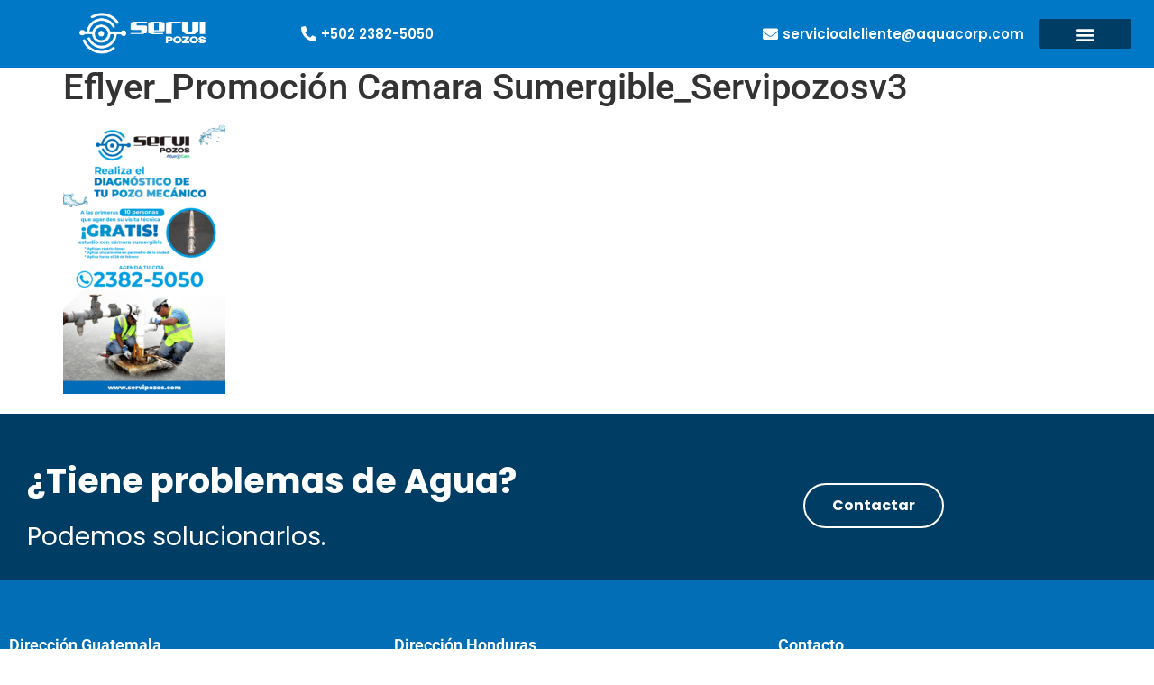

--- FILE ---
content_type: text/html; charset=UTF-8
request_url: https://servipozos.com/eflyer_promocion-camara-sumergible_servipozosv3/
body_size: 17413
content:
<!doctype html>
<html dir="ltr" lang="es" prefix="og: https://ogp.me/ns#">
<head>
<meta charset="UTF-8">
<meta name="viewport" content="width=device-width, initial-scale=1">
<link rel="profile" href="https://gmpg.org/xfn/11">
<title>Eflyer_Promoción Camara Sumergible_Servipozosv3 | Servipozos</title>
<!-- All in One SEO 4.9.3 - aioseo.com -->
<meta name="robots" content="max-image-preview:large" />
<meta name="author" content="mktdigital@aquacorp.com"/>
<link rel="canonical" href="https://servipozos.com/eflyer_promocion-camara-sumergible_servipozosv3/" />
<meta name="generator" content="All in One SEO (AIOSEO) 4.9.3" />
<meta property="og:locale" content="es_ES" />
<meta property="og:site_name" content="Servipozos | Parte del Grupo Aquacorp" />
<meta property="og:type" content="article" />
<meta property="og:title" content="Eflyer_Promoción Camara Sumergible_Servipozosv3 | Servipozos" />
<meta property="og:url" content="https://servipozos.com/eflyer_promocion-camara-sumergible_servipozosv3/" />
<meta property="article:published_time" content="2022-02-09T19:57:31+00:00" />
<meta property="article:modified_time" content="2022-02-09T19:57:31+00:00" />
<meta name="twitter:card" content="summary" />
<meta name="twitter:title" content="Eflyer_Promoción Camara Sumergible_Servipozosv3 | Servipozos" />
<script type="application/ld+json" class="aioseo-schema">
{"@context":"https:\/\/schema.org","@graph":[{"@type":"BreadcrumbList","@id":"https:\/\/servipozos.com\/eflyer_promocion-camara-sumergible_servipozosv3\/#breadcrumblist","itemListElement":[{"@type":"ListItem","@id":"https:\/\/servipozos.com#listItem","position":1,"name":"Inicio","item":"https:\/\/servipozos.com","nextItem":{"@type":"ListItem","@id":"https:\/\/servipozos.com\/eflyer_promocion-camara-sumergible_servipozosv3\/#listItem","name":"Eflyer_Promoci\u00f3n Camara Sumergible_Servipozosv3"}},{"@type":"ListItem","@id":"https:\/\/servipozos.com\/eflyer_promocion-camara-sumergible_servipozosv3\/#listItem","position":2,"name":"Eflyer_Promoci\u00f3n Camara Sumergible_Servipozosv3","previousItem":{"@type":"ListItem","@id":"https:\/\/servipozos.com#listItem","name":"Inicio"}}]},{"@type":"ItemPage","@id":"https:\/\/servipozos.com\/eflyer_promocion-camara-sumergible_servipozosv3\/#itempage","url":"https:\/\/servipozos.com\/eflyer_promocion-camara-sumergible_servipozosv3\/","name":"Eflyer_Promoci\u00f3n Camara Sumergible_Servipozosv3 | Servipozos","inLanguage":"es-ES","isPartOf":{"@id":"https:\/\/servipozos.com\/#website"},"breadcrumb":{"@id":"https:\/\/servipozos.com\/eflyer_promocion-camara-sumergible_servipozosv3\/#breadcrumblist"},"author":{"@id":"https:\/\/servipozos.com\/author\/mktdigitalaquacorp-com\/#author"},"creator":{"@id":"https:\/\/servipozos.com\/author\/mktdigitalaquacorp-com\/#author"},"datePublished":"2022-02-09T13:57:31-06:00","dateModified":"2022-02-09T13:57:31-06:00"},{"@type":"Organization","@id":"https:\/\/servipozos.com\/#organization","name":"Servipozos","description":"Parte del Grupo Aquacorp","url":"https:\/\/servipozos.com\/"},{"@type":"Person","@id":"https:\/\/servipozos.com\/author\/mktdigitalaquacorp-com\/#author","url":"https:\/\/servipozos.com\/author\/mktdigitalaquacorp-com\/","name":"mktdigital@aquacorp.com","image":{"@type":"ImageObject","@id":"https:\/\/servipozos.com\/eflyer_promocion-camara-sumergible_servipozosv3\/#authorImage","url":"https:\/\/secure.gravatar.com\/avatar\/bf3051af5cb1f53d91d82ed4809868343d9c4dae0303102343eab6ce26377681?s=96&d=mm&r=g","width":96,"height":96,"caption":"mktdigital@aquacorp.com"}},{"@type":"WebSite","@id":"https:\/\/servipozos.com\/#website","url":"https:\/\/servipozos.com\/","name":"Servipozos","description":"Parte del Grupo Aquacorp","inLanguage":"es-ES","publisher":{"@id":"https:\/\/servipozos.com\/#organization"}}]}
</script>
<!-- All in One SEO -->
<link rel='dns-prefetch' href='//www.googletagmanager.com' />
<link rel="alternate" type="application/rss+xml" title="Servipozos &raquo; Feed" href="https://servipozos.com/feed/" />
<link rel="alternate" type="application/rss+xml" title="Servipozos &raquo; Feed de los comentarios" href="https://servipozos.com/comments/feed/" />
<link rel="alternate" title="oEmbed (JSON)" type="application/json+oembed" href="https://servipozos.com/wp-json/oembed/1.0/embed?url=https%3A%2F%2Fservipozos.com%2Feflyer_promocion-camara-sumergible_servipozosv3%2F" />
<link rel="alternate" title="oEmbed (XML)" type="text/xml+oembed" href="https://servipozos.com/wp-json/oembed/1.0/embed?url=https%3A%2F%2Fservipozos.com%2Feflyer_promocion-camara-sumergible_servipozosv3%2F&#038;format=xml" />
<style id='wp-img-auto-sizes-contain-inline-css'>
img:is([sizes=auto i],[sizes^="auto," i]){contain-intrinsic-size:3000px 1500px}
/*# sourceURL=wp-img-auto-sizes-contain-inline-css */
</style>
<!-- <link rel='stylesheet' id='wp-block-library-css' href='https://servipozos.com/wp-includes/css/dist/block-library/style.min.css?ver=6.9' media='all' /> -->
<!-- <link rel='stylesheet' id='aioseo/css/src/vue/standalone/blocks/table-of-contents/global.scss-css' href='https://servipozos.com/wp-content/plugins/all-in-one-seo-pack/dist/Lite/assets/css/table-of-contents/global.e90f6d47.css?ver=4.9.3' media='all' /> -->
<link rel="stylesheet" type="text/css" href="//servipozos.com/wp-content/cache/wpfc-minified/dewxyc0z/hfz71.css" media="all"/>
<style id='global-styles-inline-css'>
:root{--wp--preset--aspect-ratio--square: 1;--wp--preset--aspect-ratio--4-3: 4/3;--wp--preset--aspect-ratio--3-4: 3/4;--wp--preset--aspect-ratio--3-2: 3/2;--wp--preset--aspect-ratio--2-3: 2/3;--wp--preset--aspect-ratio--16-9: 16/9;--wp--preset--aspect-ratio--9-16: 9/16;--wp--preset--color--black: #000000;--wp--preset--color--cyan-bluish-gray: #abb8c3;--wp--preset--color--white: #ffffff;--wp--preset--color--pale-pink: #f78da7;--wp--preset--color--vivid-red: #cf2e2e;--wp--preset--color--luminous-vivid-orange: #ff6900;--wp--preset--color--luminous-vivid-amber: #fcb900;--wp--preset--color--light-green-cyan: #7bdcb5;--wp--preset--color--vivid-green-cyan: #00d084;--wp--preset--color--pale-cyan-blue: #8ed1fc;--wp--preset--color--vivid-cyan-blue: #0693e3;--wp--preset--color--vivid-purple: #9b51e0;--wp--preset--gradient--vivid-cyan-blue-to-vivid-purple: linear-gradient(135deg,rgb(6,147,227) 0%,rgb(155,81,224) 100%);--wp--preset--gradient--light-green-cyan-to-vivid-green-cyan: linear-gradient(135deg,rgb(122,220,180) 0%,rgb(0,208,130) 100%);--wp--preset--gradient--luminous-vivid-amber-to-luminous-vivid-orange: linear-gradient(135deg,rgb(252,185,0) 0%,rgb(255,105,0) 100%);--wp--preset--gradient--luminous-vivid-orange-to-vivid-red: linear-gradient(135deg,rgb(255,105,0) 0%,rgb(207,46,46) 100%);--wp--preset--gradient--very-light-gray-to-cyan-bluish-gray: linear-gradient(135deg,rgb(238,238,238) 0%,rgb(169,184,195) 100%);--wp--preset--gradient--cool-to-warm-spectrum: linear-gradient(135deg,rgb(74,234,220) 0%,rgb(151,120,209) 20%,rgb(207,42,186) 40%,rgb(238,44,130) 60%,rgb(251,105,98) 80%,rgb(254,248,76) 100%);--wp--preset--gradient--blush-light-purple: linear-gradient(135deg,rgb(255,206,236) 0%,rgb(152,150,240) 100%);--wp--preset--gradient--blush-bordeaux: linear-gradient(135deg,rgb(254,205,165) 0%,rgb(254,45,45) 50%,rgb(107,0,62) 100%);--wp--preset--gradient--luminous-dusk: linear-gradient(135deg,rgb(255,203,112) 0%,rgb(199,81,192) 50%,rgb(65,88,208) 100%);--wp--preset--gradient--pale-ocean: linear-gradient(135deg,rgb(255,245,203) 0%,rgb(182,227,212) 50%,rgb(51,167,181) 100%);--wp--preset--gradient--electric-grass: linear-gradient(135deg,rgb(202,248,128) 0%,rgb(113,206,126) 100%);--wp--preset--gradient--midnight: linear-gradient(135deg,rgb(2,3,129) 0%,rgb(40,116,252) 100%);--wp--preset--font-size--small: 13px;--wp--preset--font-size--medium: 20px;--wp--preset--font-size--large: 36px;--wp--preset--font-size--x-large: 42px;--wp--preset--spacing--20: 0.44rem;--wp--preset--spacing--30: 0.67rem;--wp--preset--spacing--40: 1rem;--wp--preset--spacing--50: 1.5rem;--wp--preset--spacing--60: 2.25rem;--wp--preset--spacing--70: 3.38rem;--wp--preset--spacing--80: 5.06rem;--wp--preset--shadow--natural: 6px 6px 9px rgba(0, 0, 0, 0.2);--wp--preset--shadow--deep: 12px 12px 50px rgba(0, 0, 0, 0.4);--wp--preset--shadow--sharp: 6px 6px 0px rgba(0, 0, 0, 0.2);--wp--preset--shadow--outlined: 6px 6px 0px -3px rgb(255, 255, 255), 6px 6px rgb(0, 0, 0);--wp--preset--shadow--crisp: 6px 6px 0px rgb(0, 0, 0);}:root { --wp--style--global--content-size: 800px;--wp--style--global--wide-size: 1200px; }:where(body) { margin: 0; }.wp-site-blocks > .alignleft { float: left; margin-right: 2em; }.wp-site-blocks > .alignright { float: right; margin-left: 2em; }.wp-site-blocks > .aligncenter { justify-content: center; margin-left: auto; margin-right: auto; }:where(.wp-site-blocks) > * { margin-block-start: 24px; margin-block-end: 0; }:where(.wp-site-blocks) > :first-child { margin-block-start: 0; }:where(.wp-site-blocks) > :last-child { margin-block-end: 0; }:root { --wp--style--block-gap: 24px; }:root :where(.is-layout-flow) > :first-child{margin-block-start: 0;}:root :where(.is-layout-flow) > :last-child{margin-block-end: 0;}:root :where(.is-layout-flow) > *{margin-block-start: 24px;margin-block-end: 0;}:root :where(.is-layout-constrained) > :first-child{margin-block-start: 0;}:root :where(.is-layout-constrained) > :last-child{margin-block-end: 0;}:root :where(.is-layout-constrained) > *{margin-block-start: 24px;margin-block-end: 0;}:root :where(.is-layout-flex){gap: 24px;}:root :where(.is-layout-grid){gap: 24px;}.is-layout-flow > .alignleft{float: left;margin-inline-start: 0;margin-inline-end: 2em;}.is-layout-flow > .alignright{float: right;margin-inline-start: 2em;margin-inline-end: 0;}.is-layout-flow > .aligncenter{margin-left: auto !important;margin-right: auto !important;}.is-layout-constrained > .alignleft{float: left;margin-inline-start: 0;margin-inline-end: 2em;}.is-layout-constrained > .alignright{float: right;margin-inline-start: 2em;margin-inline-end: 0;}.is-layout-constrained > .aligncenter{margin-left: auto !important;margin-right: auto !important;}.is-layout-constrained > :where(:not(.alignleft):not(.alignright):not(.alignfull)){max-width: var(--wp--style--global--content-size);margin-left: auto !important;margin-right: auto !important;}.is-layout-constrained > .alignwide{max-width: var(--wp--style--global--wide-size);}body .is-layout-flex{display: flex;}.is-layout-flex{flex-wrap: wrap;align-items: center;}.is-layout-flex > :is(*, div){margin: 0;}body .is-layout-grid{display: grid;}.is-layout-grid > :is(*, div){margin: 0;}body{padding-top: 0px;padding-right: 0px;padding-bottom: 0px;padding-left: 0px;}a:where(:not(.wp-element-button)){text-decoration: underline;}:root :where(.wp-element-button, .wp-block-button__link){background-color: #32373c;border-width: 0;color: #fff;font-family: inherit;font-size: inherit;font-style: inherit;font-weight: inherit;letter-spacing: inherit;line-height: inherit;padding-top: calc(0.667em + 2px);padding-right: calc(1.333em + 2px);padding-bottom: calc(0.667em + 2px);padding-left: calc(1.333em + 2px);text-decoration: none;text-transform: inherit;}.has-black-color{color: var(--wp--preset--color--black) !important;}.has-cyan-bluish-gray-color{color: var(--wp--preset--color--cyan-bluish-gray) !important;}.has-white-color{color: var(--wp--preset--color--white) !important;}.has-pale-pink-color{color: var(--wp--preset--color--pale-pink) !important;}.has-vivid-red-color{color: var(--wp--preset--color--vivid-red) !important;}.has-luminous-vivid-orange-color{color: var(--wp--preset--color--luminous-vivid-orange) !important;}.has-luminous-vivid-amber-color{color: var(--wp--preset--color--luminous-vivid-amber) !important;}.has-light-green-cyan-color{color: var(--wp--preset--color--light-green-cyan) !important;}.has-vivid-green-cyan-color{color: var(--wp--preset--color--vivid-green-cyan) !important;}.has-pale-cyan-blue-color{color: var(--wp--preset--color--pale-cyan-blue) !important;}.has-vivid-cyan-blue-color{color: var(--wp--preset--color--vivid-cyan-blue) !important;}.has-vivid-purple-color{color: var(--wp--preset--color--vivid-purple) !important;}.has-black-background-color{background-color: var(--wp--preset--color--black) !important;}.has-cyan-bluish-gray-background-color{background-color: var(--wp--preset--color--cyan-bluish-gray) !important;}.has-white-background-color{background-color: var(--wp--preset--color--white) !important;}.has-pale-pink-background-color{background-color: var(--wp--preset--color--pale-pink) !important;}.has-vivid-red-background-color{background-color: var(--wp--preset--color--vivid-red) !important;}.has-luminous-vivid-orange-background-color{background-color: var(--wp--preset--color--luminous-vivid-orange) !important;}.has-luminous-vivid-amber-background-color{background-color: var(--wp--preset--color--luminous-vivid-amber) !important;}.has-light-green-cyan-background-color{background-color: var(--wp--preset--color--light-green-cyan) !important;}.has-vivid-green-cyan-background-color{background-color: var(--wp--preset--color--vivid-green-cyan) !important;}.has-pale-cyan-blue-background-color{background-color: var(--wp--preset--color--pale-cyan-blue) !important;}.has-vivid-cyan-blue-background-color{background-color: var(--wp--preset--color--vivid-cyan-blue) !important;}.has-vivid-purple-background-color{background-color: var(--wp--preset--color--vivid-purple) !important;}.has-black-border-color{border-color: var(--wp--preset--color--black) !important;}.has-cyan-bluish-gray-border-color{border-color: var(--wp--preset--color--cyan-bluish-gray) !important;}.has-white-border-color{border-color: var(--wp--preset--color--white) !important;}.has-pale-pink-border-color{border-color: var(--wp--preset--color--pale-pink) !important;}.has-vivid-red-border-color{border-color: var(--wp--preset--color--vivid-red) !important;}.has-luminous-vivid-orange-border-color{border-color: var(--wp--preset--color--luminous-vivid-orange) !important;}.has-luminous-vivid-amber-border-color{border-color: var(--wp--preset--color--luminous-vivid-amber) !important;}.has-light-green-cyan-border-color{border-color: var(--wp--preset--color--light-green-cyan) !important;}.has-vivid-green-cyan-border-color{border-color: var(--wp--preset--color--vivid-green-cyan) !important;}.has-pale-cyan-blue-border-color{border-color: var(--wp--preset--color--pale-cyan-blue) !important;}.has-vivid-cyan-blue-border-color{border-color: var(--wp--preset--color--vivid-cyan-blue) !important;}.has-vivid-purple-border-color{border-color: var(--wp--preset--color--vivid-purple) !important;}.has-vivid-cyan-blue-to-vivid-purple-gradient-background{background: var(--wp--preset--gradient--vivid-cyan-blue-to-vivid-purple) !important;}.has-light-green-cyan-to-vivid-green-cyan-gradient-background{background: var(--wp--preset--gradient--light-green-cyan-to-vivid-green-cyan) !important;}.has-luminous-vivid-amber-to-luminous-vivid-orange-gradient-background{background: var(--wp--preset--gradient--luminous-vivid-amber-to-luminous-vivid-orange) !important;}.has-luminous-vivid-orange-to-vivid-red-gradient-background{background: var(--wp--preset--gradient--luminous-vivid-orange-to-vivid-red) !important;}.has-very-light-gray-to-cyan-bluish-gray-gradient-background{background: var(--wp--preset--gradient--very-light-gray-to-cyan-bluish-gray) !important;}.has-cool-to-warm-spectrum-gradient-background{background: var(--wp--preset--gradient--cool-to-warm-spectrum) !important;}.has-blush-light-purple-gradient-background{background: var(--wp--preset--gradient--blush-light-purple) !important;}.has-blush-bordeaux-gradient-background{background: var(--wp--preset--gradient--blush-bordeaux) !important;}.has-luminous-dusk-gradient-background{background: var(--wp--preset--gradient--luminous-dusk) !important;}.has-pale-ocean-gradient-background{background: var(--wp--preset--gradient--pale-ocean) !important;}.has-electric-grass-gradient-background{background: var(--wp--preset--gradient--electric-grass) !important;}.has-midnight-gradient-background{background: var(--wp--preset--gradient--midnight) !important;}.has-small-font-size{font-size: var(--wp--preset--font-size--small) !important;}.has-medium-font-size{font-size: var(--wp--preset--font-size--medium) !important;}.has-large-font-size{font-size: var(--wp--preset--font-size--large) !important;}.has-x-large-font-size{font-size: var(--wp--preset--font-size--x-large) !important;}
:root :where(.wp-block-pullquote){font-size: 1.5em;line-height: 1.6;}
/*# sourceURL=global-styles-inline-css */
</style>
<!-- <link rel='stylesheet' id='pafe-extension-style-free-css' href='https://servipozos.com/wp-content/plugins/piotnet-addons-for-elementor/assets/css/minify/extension.min.css?ver=2.4.36' media='all' /> -->
<!-- <link rel='stylesheet' id='hello-elementor-css' href='https://servipozos.com/wp-content/themes/hello-elementor/assets/css/reset.css?ver=3.4.5' media='all' /> -->
<!-- <link rel='stylesheet' id='hello-elementor-theme-style-css' href='https://servipozos.com/wp-content/themes/hello-elementor/assets/css/theme.css?ver=3.4.5' media='all' /> -->
<!-- <link rel='stylesheet' id='hello-elementor-header-footer-css' href='https://servipozos.com/wp-content/themes/hello-elementor/assets/css/header-footer.css?ver=3.4.5' media='all' /> -->
<!-- <link rel='stylesheet' id='elementor-frontend-css' href='https://servipozos.com/wp-content/plugins/elementor/assets/css/frontend.min.css?ver=3.34.2' media='all' /> -->
<link rel="stylesheet" type="text/css" href="//servipozos.com/wp-content/cache/wpfc-minified/oujkjs1/hfz71.css" media="all"/>
<style id='elementor-frontend-inline-css'>
@-webkit-keyframes ha_fadeIn{0%{opacity:0}to{opacity:1}}@keyframes ha_fadeIn{0%{opacity:0}to{opacity:1}}@-webkit-keyframes ha_zoomIn{0%{opacity:0;-webkit-transform:scale3d(.3,.3,.3);transform:scale3d(.3,.3,.3)}50%{opacity:1}}@keyframes ha_zoomIn{0%{opacity:0;-webkit-transform:scale3d(.3,.3,.3);transform:scale3d(.3,.3,.3)}50%{opacity:1}}@-webkit-keyframes ha_rollIn{0%{opacity:0;-webkit-transform:translate3d(-100%,0,0) rotate3d(0,0,1,-120deg);transform:translate3d(-100%,0,0) rotate3d(0,0,1,-120deg)}to{opacity:1}}@keyframes ha_rollIn{0%{opacity:0;-webkit-transform:translate3d(-100%,0,0) rotate3d(0,0,1,-120deg);transform:translate3d(-100%,0,0) rotate3d(0,0,1,-120deg)}to{opacity:1}}@-webkit-keyframes ha_bounce{0%,20%,53%,to{-webkit-animation-timing-function:cubic-bezier(.215,.61,.355,1);animation-timing-function:cubic-bezier(.215,.61,.355,1)}40%,43%{-webkit-transform:translate3d(0,-30px,0) scaleY(1.1);transform:translate3d(0,-30px,0) scaleY(1.1);-webkit-animation-timing-function:cubic-bezier(.755,.05,.855,.06);animation-timing-function:cubic-bezier(.755,.05,.855,.06)}70%{-webkit-transform:translate3d(0,-15px,0) scaleY(1.05);transform:translate3d(0,-15px,0) scaleY(1.05);-webkit-animation-timing-function:cubic-bezier(.755,.05,.855,.06);animation-timing-function:cubic-bezier(.755,.05,.855,.06)}80%{-webkit-transition-timing-function:cubic-bezier(.215,.61,.355,1);transition-timing-function:cubic-bezier(.215,.61,.355,1);-webkit-transform:translate3d(0,0,0) scaleY(.95);transform:translate3d(0,0,0) scaleY(.95)}90%{-webkit-transform:translate3d(0,-4px,0) scaleY(1.02);transform:translate3d(0,-4px,0) scaleY(1.02)}}@keyframes ha_bounce{0%,20%,53%,to{-webkit-animation-timing-function:cubic-bezier(.215,.61,.355,1);animation-timing-function:cubic-bezier(.215,.61,.355,1)}40%,43%{-webkit-transform:translate3d(0,-30px,0) scaleY(1.1);transform:translate3d(0,-30px,0) scaleY(1.1);-webkit-animation-timing-function:cubic-bezier(.755,.05,.855,.06);animation-timing-function:cubic-bezier(.755,.05,.855,.06)}70%{-webkit-transform:translate3d(0,-15px,0) scaleY(1.05);transform:translate3d(0,-15px,0) scaleY(1.05);-webkit-animation-timing-function:cubic-bezier(.755,.05,.855,.06);animation-timing-function:cubic-bezier(.755,.05,.855,.06)}80%{-webkit-transition-timing-function:cubic-bezier(.215,.61,.355,1);transition-timing-function:cubic-bezier(.215,.61,.355,1);-webkit-transform:translate3d(0,0,0) scaleY(.95);transform:translate3d(0,0,0) scaleY(.95)}90%{-webkit-transform:translate3d(0,-4px,0) scaleY(1.02);transform:translate3d(0,-4px,0) scaleY(1.02)}}@-webkit-keyframes ha_bounceIn{0%,20%,40%,60%,80%,to{-webkit-animation-timing-function:cubic-bezier(.215,.61,.355,1);animation-timing-function:cubic-bezier(.215,.61,.355,1)}0%{opacity:0;-webkit-transform:scale3d(.3,.3,.3);transform:scale3d(.3,.3,.3)}20%{-webkit-transform:scale3d(1.1,1.1,1.1);transform:scale3d(1.1,1.1,1.1)}40%{-webkit-transform:scale3d(.9,.9,.9);transform:scale3d(.9,.9,.9)}60%{opacity:1;-webkit-transform:scale3d(1.03,1.03,1.03);transform:scale3d(1.03,1.03,1.03)}80%{-webkit-transform:scale3d(.97,.97,.97);transform:scale3d(.97,.97,.97)}to{opacity:1}}@keyframes ha_bounceIn{0%,20%,40%,60%,80%,to{-webkit-animation-timing-function:cubic-bezier(.215,.61,.355,1);animation-timing-function:cubic-bezier(.215,.61,.355,1)}0%{opacity:0;-webkit-transform:scale3d(.3,.3,.3);transform:scale3d(.3,.3,.3)}20%{-webkit-transform:scale3d(1.1,1.1,1.1);transform:scale3d(1.1,1.1,1.1)}40%{-webkit-transform:scale3d(.9,.9,.9);transform:scale3d(.9,.9,.9)}60%{opacity:1;-webkit-transform:scale3d(1.03,1.03,1.03);transform:scale3d(1.03,1.03,1.03)}80%{-webkit-transform:scale3d(.97,.97,.97);transform:scale3d(.97,.97,.97)}to{opacity:1}}@-webkit-keyframes ha_flipInX{0%{opacity:0;-webkit-transform:perspective(400px) rotate3d(1,0,0,90deg);transform:perspective(400px) rotate3d(1,0,0,90deg);-webkit-animation-timing-function:ease-in;animation-timing-function:ease-in}40%{-webkit-transform:perspective(400px) rotate3d(1,0,0,-20deg);transform:perspective(400px) rotate3d(1,0,0,-20deg);-webkit-animation-timing-function:ease-in;animation-timing-function:ease-in}60%{opacity:1;-webkit-transform:perspective(400px) rotate3d(1,0,0,10deg);transform:perspective(400px) rotate3d(1,0,0,10deg)}80%{-webkit-transform:perspective(400px) rotate3d(1,0,0,-5deg);transform:perspective(400px) rotate3d(1,0,0,-5deg)}}@keyframes ha_flipInX{0%{opacity:0;-webkit-transform:perspective(400px) rotate3d(1,0,0,90deg);transform:perspective(400px) rotate3d(1,0,0,90deg);-webkit-animation-timing-function:ease-in;animation-timing-function:ease-in}40%{-webkit-transform:perspective(400px) rotate3d(1,0,0,-20deg);transform:perspective(400px) rotate3d(1,0,0,-20deg);-webkit-animation-timing-function:ease-in;animation-timing-function:ease-in}60%{opacity:1;-webkit-transform:perspective(400px) rotate3d(1,0,0,10deg);transform:perspective(400px) rotate3d(1,0,0,10deg)}80%{-webkit-transform:perspective(400px) rotate3d(1,0,0,-5deg);transform:perspective(400px) rotate3d(1,0,0,-5deg)}}@-webkit-keyframes ha_flipInY{0%{opacity:0;-webkit-transform:perspective(400px) rotate3d(0,1,0,90deg);transform:perspective(400px) rotate3d(0,1,0,90deg);-webkit-animation-timing-function:ease-in;animation-timing-function:ease-in}40%{-webkit-transform:perspective(400px) rotate3d(0,1,0,-20deg);transform:perspective(400px) rotate3d(0,1,0,-20deg);-webkit-animation-timing-function:ease-in;animation-timing-function:ease-in}60%{opacity:1;-webkit-transform:perspective(400px) rotate3d(0,1,0,10deg);transform:perspective(400px) rotate3d(0,1,0,10deg)}80%{-webkit-transform:perspective(400px) rotate3d(0,1,0,-5deg);transform:perspective(400px) rotate3d(0,1,0,-5deg)}}@keyframes ha_flipInY{0%{opacity:0;-webkit-transform:perspective(400px) rotate3d(0,1,0,90deg);transform:perspective(400px) rotate3d(0,1,0,90deg);-webkit-animation-timing-function:ease-in;animation-timing-function:ease-in}40%{-webkit-transform:perspective(400px) rotate3d(0,1,0,-20deg);transform:perspective(400px) rotate3d(0,1,0,-20deg);-webkit-animation-timing-function:ease-in;animation-timing-function:ease-in}60%{opacity:1;-webkit-transform:perspective(400px) rotate3d(0,1,0,10deg);transform:perspective(400px) rotate3d(0,1,0,10deg)}80%{-webkit-transform:perspective(400px) rotate3d(0,1,0,-5deg);transform:perspective(400px) rotate3d(0,1,0,-5deg)}}@-webkit-keyframes ha_swing{20%{-webkit-transform:rotate3d(0,0,1,15deg);transform:rotate3d(0,0,1,15deg)}40%{-webkit-transform:rotate3d(0,0,1,-10deg);transform:rotate3d(0,0,1,-10deg)}60%{-webkit-transform:rotate3d(0,0,1,5deg);transform:rotate3d(0,0,1,5deg)}80%{-webkit-transform:rotate3d(0,0,1,-5deg);transform:rotate3d(0,0,1,-5deg)}}@keyframes ha_swing{20%{-webkit-transform:rotate3d(0,0,1,15deg);transform:rotate3d(0,0,1,15deg)}40%{-webkit-transform:rotate3d(0,0,1,-10deg);transform:rotate3d(0,0,1,-10deg)}60%{-webkit-transform:rotate3d(0,0,1,5deg);transform:rotate3d(0,0,1,5deg)}80%{-webkit-transform:rotate3d(0,0,1,-5deg);transform:rotate3d(0,0,1,-5deg)}}@-webkit-keyframes ha_slideInDown{0%{visibility:visible;-webkit-transform:translate3d(0,-100%,0);transform:translate3d(0,-100%,0)}}@keyframes ha_slideInDown{0%{visibility:visible;-webkit-transform:translate3d(0,-100%,0);transform:translate3d(0,-100%,0)}}@-webkit-keyframes ha_slideInUp{0%{visibility:visible;-webkit-transform:translate3d(0,100%,0);transform:translate3d(0,100%,0)}}@keyframes ha_slideInUp{0%{visibility:visible;-webkit-transform:translate3d(0,100%,0);transform:translate3d(0,100%,0)}}@-webkit-keyframes ha_slideInLeft{0%{visibility:visible;-webkit-transform:translate3d(-100%,0,0);transform:translate3d(-100%,0,0)}}@keyframes ha_slideInLeft{0%{visibility:visible;-webkit-transform:translate3d(-100%,0,0);transform:translate3d(-100%,0,0)}}@-webkit-keyframes ha_slideInRight{0%{visibility:visible;-webkit-transform:translate3d(100%,0,0);transform:translate3d(100%,0,0)}}@keyframes ha_slideInRight{0%{visibility:visible;-webkit-transform:translate3d(100%,0,0);transform:translate3d(100%,0,0)}}.ha_fadeIn{-webkit-animation-name:ha_fadeIn;animation-name:ha_fadeIn}.ha_zoomIn{-webkit-animation-name:ha_zoomIn;animation-name:ha_zoomIn}.ha_rollIn{-webkit-animation-name:ha_rollIn;animation-name:ha_rollIn}.ha_bounce{-webkit-transform-origin:center bottom;-ms-transform-origin:center bottom;transform-origin:center bottom;-webkit-animation-name:ha_bounce;animation-name:ha_bounce}.ha_bounceIn{-webkit-animation-name:ha_bounceIn;animation-name:ha_bounceIn;-webkit-animation-duration:.75s;-webkit-animation-duration:calc(var(--animate-duration)*.75);animation-duration:.75s;animation-duration:calc(var(--animate-duration)*.75)}.ha_flipInX,.ha_flipInY{-webkit-animation-name:ha_flipInX;animation-name:ha_flipInX;-webkit-backface-visibility:visible!important;backface-visibility:visible!important}.ha_flipInY{-webkit-animation-name:ha_flipInY;animation-name:ha_flipInY}.ha_swing{-webkit-transform-origin:top center;-ms-transform-origin:top center;transform-origin:top center;-webkit-animation-name:ha_swing;animation-name:ha_swing}.ha_slideInDown{-webkit-animation-name:ha_slideInDown;animation-name:ha_slideInDown}.ha_slideInUp{-webkit-animation-name:ha_slideInUp;animation-name:ha_slideInUp}.ha_slideInLeft{-webkit-animation-name:ha_slideInLeft;animation-name:ha_slideInLeft}.ha_slideInRight{-webkit-animation-name:ha_slideInRight;animation-name:ha_slideInRight}.ha-css-transform-yes{-webkit-transition-duration:var(--ha-tfx-transition-duration, .2s);transition-duration:var(--ha-tfx-transition-duration, .2s);-webkit-transition-property:-webkit-transform;transition-property:transform;transition-property:transform,-webkit-transform;-webkit-transform:translate(var(--ha-tfx-translate-x, 0),var(--ha-tfx-translate-y, 0)) scale(var(--ha-tfx-scale-x, 1),var(--ha-tfx-scale-y, 1)) skew(var(--ha-tfx-skew-x, 0),var(--ha-tfx-skew-y, 0)) rotateX(var(--ha-tfx-rotate-x, 0)) rotateY(var(--ha-tfx-rotate-y, 0)) rotateZ(var(--ha-tfx-rotate-z, 0));transform:translate(var(--ha-tfx-translate-x, 0),var(--ha-tfx-translate-y, 0)) scale(var(--ha-tfx-scale-x, 1),var(--ha-tfx-scale-y, 1)) skew(var(--ha-tfx-skew-x, 0),var(--ha-tfx-skew-y, 0)) rotateX(var(--ha-tfx-rotate-x, 0)) rotateY(var(--ha-tfx-rotate-y, 0)) rotateZ(var(--ha-tfx-rotate-z, 0))}.ha-css-transform-yes:hover{-webkit-transform:translate(var(--ha-tfx-translate-x-hover, var(--ha-tfx-translate-x, 0)),var(--ha-tfx-translate-y-hover, var(--ha-tfx-translate-y, 0))) scale(var(--ha-tfx-scale-x-hover, var(--ha-tfx-scale-x, 1)),var(--ha-tfx-scale-y-hover, var(--ha-tfx-scale-y, 1))) skew(var(--ha-tfx-skew-x-hover, var(--ha-tfx-skew-x, 0)),var(--ha-tfx-skew-y-hover, var(--ha-tfx-skew-y, 0))) rotateX(var(--ha-tfx-rotate-x-hover, var(--ha-tfx-rotate-x, 0))) rotateY(var(--ha-tfx-rotate-y-hover, var(--ha-tfx-rotate-y, 0))) rotateZ(var(--ha-tfx-rotate-z-hover, var(--ha-tfx-rotate-z, 0)));transform:translate(var(--ha-tfx-translate-x-hover, var(--ha-tfx-translate-x, 0)),var(--ha-tfx-translate-y-hover, var(--ha-tfx-translate-y, 0))) scale(var(--ha-tfx-scale-x-hover, var(--ha-tfx-scale-x, 1)),var(--ha-tfx-scale-y-hover, var(--ha-tfx-scale-y, 1))) skew(var(--ha-tfx-skew-x-hover, var(--ha-tfx-skew-x, 0)),var(--ha-tfx-skew-y-hover, var(--ha-tfx-skew-y, 0))) rotateX(var(--ha-tfx-rotate-x-hover, var(--ha-tfx-rotate-x, 0))) rotateY(var(--ha-tfx-rotate-y-hover, var(--ha-tfx-rotate-y, 0))) rotateZ(var(--ha-tfx-rotate-z-hover, var(--ha-tfx-rotate-z, 0)))}.happy-addon>.elementor-widget-container{word-wrap:break-word;overflow-wrap:break-word}.happy-addon>.elementor-widget-container,.happy-addon>.elementor-widget-container *{-webkit-box-sizing:border-box;box-sizing:border-box}.happy-addon:not(:has(.elementor-widget-container)),.happy-addon:not(:has(.elementor-widget-container)) *{-webkit-box-sizing:border-box;box-sizing:border-box;word-wrap:break-word;overflow-wrap:break-word}.happy-addon p:empty{display:none}.happy-addon .elementor-inline-editing{min-height:auto!important}.happy-addon-pro img{max-width:100%;height:auto;-o-object-fit:cover;object-fit:cover}.ha-screen-reader-text{position:absolute;overflow:hidden;clip:rect(1px,1px,1px,1px);margin:-1px;padding:0;width:1px;height:1px;border:0;word-wrap:normal!important;-webkit-clip-path:inset(50%);clip-path:inset(50%)}.ha-has-bg-overlay>.elementor-widget-container{position:relative;z-index:1}.ha-has-bg-overlay>.elementor-widget-container:before{position:absolute;top:0;left:0;z-index:-1;width:100%;height:100%;content:""}.ha-has-bg-overlay:not(:has(.elementor-widget-container)){position:relative;z-index:1}.ha-has-bg-overlay:not(:has(.elementor-widget-container)):before{position:absolute;top:0;left:0;z-index:-1;width:100%;height:100%;content:""}.ha-popup--is-enabled .ha-js-popup,.ha-popup--is-enabled .ha-js-popup img{cursor:-webkit-zoom-in!important;cursor:zoom-in!important}.mfp-wrap .mfp-arrow,.mfp-wrap .mfp-close{background-color:transparent}.mfp-wrap .mfp-arrow:focus,.mfp-wrap .mfp-close:focus{outline-width:thin}.ha-advanced-tooltip-enable{position:relative;cursor:pointer;--ha-tooltip-arrow-color:black;--ha-tooltip-arrow-distance:0}.ha-advanced-tooltip-enable .ha-advanced-tooltip-content{position:absolute;z-index:999;display:none;padding:5px 0;width:120px;height:auto;border-radius:6px;background-color:#000;color:#fff;text-align:center;opacity:0}.ha-advanced-tooltip-enable .ha-advanced-tooltip-content::after{position:absolute;border-width:5px;border-style:solid;content:""}.ha-advanced-tooltip-enable .ha-advanced-tooltip-content.no-arrow::after{visibility:hidden}.ha-advanced-tooltip-enable .ha-advanced-tooltip-content.show{display:inline-block;opacity:1}.ha-advanced-tooltip-enable.ha-advanced-tooltip-top .ha-advanced-tooltip-content,body[data-elementor-device-mode=tablet] .ha-advanced-tooltip-enable.ha-advanced-tooltip-tablet-top .ha-advanced-tooltip-content{top:unset;right:0;bottom:calc(101% + var(--ha-tooltip-arrow-distance));left:0;margin:0 auto}.ha-advanced-tooltip-enable.ha-advanced-tooltip-top .ha-advanced-tooltip-content::after,body[data-elementor-device-mode=tablet] .ha-advanced-tooltip-enable.ha-advanced-tooltip-tablet-top .ha-advanced-tooltip-content::after{top:100%;right:unset;bottom:unset;left:50%;border-color:var(--ha-tooltip-arrow-color) transparent transparent transparent;-webkit-transform:translateX(-50%);-ms-transform:translateX(-50%);transform:translateX(-50%)}.ha-advanced-tooltip-enable.ha-advanced-tooltip-bottom .ha-advanced-tooltip-content,body[data-elementor-device-mode=tablet] .ha-advanced-tooltip-enable.ha-advanced-tooltip-tablet-bottom .ha-advanced-tooltip-content{top:calc(101% + var(--ha-tooltip-arrow-distance));right:0;bottom:unset;left:0;margin:0 auto}.ha-advanced-tooltip-enable.ha-advanced-tooltip-bottom .ha-advanced-tooltip-content::after,body[data-elementor-device-mode=tablet] .ha-advanced-tooltip-enable.ha-advanced-tooltip-tablet-bottom .ha-advanced-tooltip-content::after{top:unset;right:unset;bottom:100%;left:50%;border-color:transparent transparent var(--ha-tooltip-arrow-color) transparent;-webkit-transform:translateX(-50%);-ms-transform:translateX(-50%);transform:translateX(-50%)}.ha-advanced-tooltip-enable.ha-advanced-tooltip-left .ha-advanced-tooltip-content,body[data-elementor-device-mode=tablet] .ha-advanced-tooltip-enable.ha-advanced-tooltip-tablet-left .ha-advanced-tooltip-content{top:50%;right:calc(101% + var(--ha-tooltip-arrow-distance));bottom:unset;left:unset;-webkit-transform:translateY(-50%);-ms-transform:translateY(-50%);transform:translateY(-50%)}.ha-advanced-tooltip-enable.ha-advanced-tooltip-left .ha-advanced-tooltip-content::after,body[data-elementor-device-mode=tablet] .ha-advanced-tooltip-enable.ha-advanced-tooltip-tablet-left .ha-advanced-tooltip-content::after{top:50%;right:unset;bottom:unset;left:100%;border-color:transparent transparent transparent var(--ha-tooltip-arrow-color);-webkit-transform:translateY(-50%);-ms-transform:translateY(-50%);transform:translateY(-50%)}.ha-advanced-tooltip-enable.ha-advanced-tooltip-right .ha-advanced-tooltip-content,body[data-elementor-device-mode=tablet] .ha-advanced-tooltip-enable.ha-advanced-tooltip-tablet-right .ha-advanced-tooltip-content{top:50%;right:unset;bottom:unset;left:calc(101% + var(--ha-tooltip-arrow-distance));-webkit-transform:translateY(-50%);-ms-transform:translateY(-50%);transform:translateY(-50%)}.ha-advanced-tooltip-enable.ha-advanced-tooltip-right .ha-advanced-tooltip-content::after,body[data-elementor-device-mode=tablet] .ha-advanced-tooltip-enable.ha-advanced-tooltip-tablet-right .ha-advanced-tooltip-content::after{top:50%;right:100%;bottom:unset;left:unset;border-color:transparent var(--ha-tooltip-arrow-color) transparent transparent;-webkit-transform:translateY(-50%);-ms-transform:translateY(-50%);transform:translateY(-50%)}body[data-elementor-device-mode=mobile] .ha-advanced-tooltip-enable.ha-advanced-tooltip-mobile-top .ha-advanced-tooltip-content{top:unset;right:0;bottom:calc(101% + var(--ha-tooltip-arrow-distance));left:0;margin:0 auto}body[data-elementor-device-mode=mobile] .ha-advanced-tooltip-enable.ha-advanced-tooltip-mobile-top .ha-advanced-tooltip-content::after{top:100%;right:unset;bottom:unset;left:50%;border-color:var(--ha-tooltip-arrow-color) transparent transparent transparent;-webkit-transform:translateX(-50%);-ms-transform:translateX(-50%);transform:translateX(-50%)}body[data-elementor-device-mode=mobile] .ha-advanced-tooltip-enable.ha-advanced-tooltip-mobile-bottom .ha-advanced-tooltip-content{top:calc(101% + var(--ha-tooltip-arrow-distance));right:0;bottom:unset;left:0;margin:0 auto}body[data-elementor-device-mode=mobile] .ha-advanced-tooltip-enable.ha-advanced-tooltip-mobile-bottom .ha-advanced-tooltip-content::after{top:unset;right:unset;bottom:100%;left:50%;border-color:transparent transparent var(--ha-tooltip-arrow-color) transparent;-webkit-transform:translateX(-50%);-ms-transform:translateX(-50%);transform:translateX(-50%)}body[data-elementor-device-mode=mobile] .ha-advanced-tooltip-enable.ha-advanced-tooltip-mobile-left .ha-advanced-tooltip-content{top:50%;right:calc(101% + var(--ha-tooltip-arrow-distance));bottom:unset;left:unset;-webkit-transform:translateY(-50%);-ms-transform:translateY(-50%);transform:translateY(-50%)}body[data-elementor-device-mode=mobile] .ha-advanced-tooltip-enable.ha-advanced-tooltip-mobile-left .ha-advanced-tooltip-content::after{top:50%;right:unset;bottom:unset;left:100%;border-color:transparent transparent transparent var(--ha-tooltip-arrow-color);-webkit-transform:translateY(-50%);-ms-transform:translateY(-50%);transform:translateY(-50%)}body[data-elementor-device-mode=mobile] .ha-advanced-tooltip-enable.ha-advanced-tooltip-mobile-right .ha-advanced-tooltip-content{top:50%;right:unset;bottom:unset;left:calc(101% + var(--ha-tooltip-arrow-distance));-webkit-transform:translateY(-50%);-ms-transform:translateY(-50%);transform:translateY(-50%)}body[data-elementor-device-mode=mobile] .ha-advanced-tooltip-enable.ha-advanced-tooltip-mobile-right .ha-advanced-tooltip-content::after{top:50%;right:100%;bottom:unset;left:unset;border-color:transparent var(--ha-tooltip-arrow-color) transparent transparent;-webkit-transform:translateY(-50%);-ms-transform:translateY(-50%);transform:translateY(-50%)}body.elementor-editor-active .happy-addon.ha-gravityforms .gform_wrapper{display:block!important}.ha-scroll-to-top-wrap.ha-scroll-to-top-hide{display:none}.ha-scroll-to-top-wrap.edit-mode,.ha-scroll-to-top-wrap.single-page-off{display:none!important}.ha-scroll-to-top-button{position:fixed;right:15px;bottom:15px;z-index:9999;display:-webkit-box;display:-webkit-flex;display:-ms-flexbox;display:flex;-webkit-box-align:center;-webkit-align-items:center;align-items:center;-ms-flex-align:center;-webkit-box-pack:center;-ms-flex-pack:center;-webkit-justify-content:center;justify-content:center;width:50px;height:50px;border-radius:50px;background-color:#5636d1;color:#fff;text-align:center;opacity:1;cursor:pointer;-webkit-transition:all .3s;transition:all .3s}.ha-scroll-to-top-button i{color:#fff;font-size:16px}.ha-scroll-to-top-button:hover{background-color:#e2498a}
/*# sourceURL=elementor-frontend-inline-css */
</style>
<!-- <link rel='stylesheet' id='widget-image-css' href='https://servipozos.com/wp-content/plugins/elementor/assets/css/widget-image.min.css?ver=3.34.2' media='all' /> -->
<!-- <link rel='stylesheet' id='widget-icon-list-css' href='https://servipozos.com/wp-content/plugins/elementor/assets/css/widget-icon-list.min.css?ver=3.34.2' media='all' /> -->
<!-- <link rel='stylesheet' id='widget-nav-menu-css' href='https://servipozos.com/wp-content/plugins/pro-elements/assets/css/widget-nav-menu.min.css?ver=3.34.0' media='all' /> -->
<!-- <link rel='stylesheet' id='e-sticky-css' href='https://servipozos.com/wp-content/plugins/pro-elements/assets/css/modules/sticky.min.css?ver=3.34.0' media='all' /> -->
<!-- <link rel='stylesheet' id='widget-menu-anchor-css' href='https://servipozos.com/wp-content/plugins/elementor/assets/css/widget-menu-anchor.min.css?ver=3.34.2' media='all' /> -->
<!-- <link rel='stylesheet' id='widget-heading-css' href='https://servipozos.com/wp-content/plugins/elementor/assets/css/widget-heading.min.css?ver=3.34.2' media='all' /> -->
<!-- <link rel='stylesheet' id='e-animation-grow-css' href='https://servipozos.com/wp-content/plugins/elementor/assets/lib/animations/styles/e-animation-grow.min.css?ver=3.34.2' media='all' /> -->
<!-- <link rel='stylesheet' id='e-animation-fadeIn-css' href='https://servipozos.com/wp-content/plugins/elementor/assets/lib/animations/styles/fadeIn.min.css?ver=3.34.2' media='all' /> -->
<!-- <link rel='stylesheet' id='widget-social-icons-css' href='https://servipozos.com/wp-content/plugins/elementor/assets/css/widget-social-icons.min.css?ver=3.34.2' media='all' /> -->
<!-- <link rel='stylesheet' id='e-apple-webkit-css' href='https://servipozos.com/wp-content/plugins/elementor/assets/css/conditionals/apple-webkit.min.css?ver=3.34.2' media='all' /> -->
<!-- <link rel='stylesheet' id='elementor-icons-css' href='https://servipozos.com/wp-content/plugins/elementor/assets/lib/eicons/css/elementor-icons.min.css?ver=5.46.0' media='all' /> -->
<link rel="stylesheet" type="text/css" href="//servipozos.com/wp-content/cache/wpfc-minified/8ifhaed3/hfz71.css" media="all"/>
<link rel='stylesheet' id='elementor-post-409-css' href='https://servipozos.com/wp-content/uploads/elementor/css/post-409.css?ver=1768979650' media='all' />
<!-- <link rel='stylesheet' id='slick-carousal-css-css' href='https://servipozos.com/wp-content/plugins/ultimate-carousel-for-elementor/classes/../css/slick-carousal.css?ver=6.9' media='all' /> -->
<!-- <link rel='stylesheet' id='font_awesome_solid-css' href='https://servipozos.com/wp-content/plugins/ultimate-carousel-for-elementor/classes/../css/font-awesome/css/all.css?ver=6.9' media='all' /> -->
<!-- <link rel='stylesheet' id='font_awese_solid-css' href='https://servipozos.com/wp-content/plugins/ultimate-carousel-for-elementor/classes/../../elementor/assets/lib/font-awesome/css/solid.min.css?ver=6.9' media='all' /> -->
<!-- <link rel='stylesheet' id='font-awesome-5-all-css' href='https://servipozos.com/wp-content/plugins/elementor/assets/lib/font-awesome/css/all.min.css?ver=3.34.2' media='all' /> -->
<!-- <link rel='stylesheet' id='font-awesome-4-shim-css' href='https://servipozos.com/wp-content/plugins/elementor/assets/lib/font-awesome/css/v4-shims.min.css?ver=3.34.2' media='all' /> -->
<link rel="stylesheet" type="text/css" href="//servipozos.com/wp-content/cache/wpfc-minified/ldq28wyx/hfz71.css" media="all"/>
<link rel='stylesheet' id='elementor-post-1063-css' href='https://servipozos.com/wp-content/uploads/elementor/css/post-1063.css?ver=1768979651' media='all' />
<!-- <link rel='stylesheet' id='happy-icons-css' href='https://servipozos.com/wp-content/plugins/happy-elementor-addons/assets/fonts/style.min.css?ver=3.20.7' media='all' /> -->
<!-- <link rel='stylesheet' id='font-awesome-css' href='https://servipozos.com/wp-content/plugins/elementor/assets/lib/font-awesome/css/font-awesome.min.css?ver=4.7.0' media='all' /> -->
<link rel="stylesheet" type="text/css" href="//servipozos.com/wp-content/cache/wpfc-minified/kpsji3o8/hfz71.css" media="all"/>
<link rel='stylesheet' id='elementor-post-1067-css' href='https://servipozos.com/wp-content/uploads/elementor/css/post-1067.css?ver=1768979651' media='all' />
<!-- <link rel='stylesheet' id='ekit-widget-styles-css' href='https://servipozos.com/wp-content/plugins/elementskit-lite/widgets/init/assets/css/widget-styles.css?ver=3.7.8' media='all' /> -->
<!-- <link rel='stylesheet' id='ekit-responsive-css' href='https://servipozos.com/wp-content/plugins/elementskit-lite/widgets/init/assets/css/responsive.css?ver=3.7.8' media='all' /> -->
<!-- <link rel='stylesheet' id='eael-general-css' href='https://servipozos.com/wp-content/plugins/essential-addons-for-elementor-lite/assets/front-end/css/view/general.min.css?ver=6.5.8' media='all' /> -->
<!-- <link rel='stylesheet' id='elementor-gf-local-roboto-css' href='https://servipozos.com/wp-content/uploads/elementor/google-fonts/css/roboto.css?ver=1742235217' media='all' /> -->
<!-- <link rel='stylesheet' id='elementor-gf-local-robotoslab-css' href='https://servipozos.com/wp-content/uploads/elementor/google-fonts/css/robotoslab.css?ver=1742235219' media='all' /> -->
<!-- <link rel='stylesheet' id='elementor-gf-local-poppins-css' href='https://servipozos.com/wp-content/uploads/elementor/google-fonts/css/poppins.css?ver=1742235220' media='all' /> -->
<!-- <link rel='stylesheet' id='elementor-icons-shared-0-css' href='https://servipozos.com/wp-content/plugins/elementor/assets/lib/font-awesome/css/fontawesome.min.css?ver=5.15.3' media='all' /> -->
<!-- <link rel='stylesheet' id='elementor-icons-fa-solid-css' href='https://servipozos.com/wp-content/plugins/elementor/assets/lib/font-awesome/css/solid.min.css?ver=5.15.3' media='all' /> -->
<!-- <link rel='stylesheet' id='elementor-icons-fa-regular-css' href='https://servipozos.com/wp-content/plugins/elementor/assets/lib/font-awesome/css/regular.min.css?ver=5.15.3' media='all' /> -->
<!-- <link rel='stylesheet' id='elementor-icons-fa-brands-css' href='https://servipozos.com/wp-content/plugins/elementor/assets/lib/font-awesome/css/brands.min.css?ver=5.15.3' media='all' /> -->
<link rel="stylesheet" type="text/css" href="//servipozos.com/wp-content/cache/wpfc-minified/2qdrjg9t/hfz71.css" media="all"/>
<script src='//servipozos.com/wp-content/cache/wpfc-minified/mbybzx18/hfz72.js' type="text/javascript"></script>
<!-- <script src="https://servipozos.com/wp-includes/js/jquery/jquery.min.js?ver=3.7.1" id="jquery-core-js"></script> -->
<!-- <script src="https://servipozos.com/wp-includes/js/jquery/jquery-migrate.min.js?ver=3.4.1" id="jquery-migrate-js"></script> -->
<!-- <script src="https://servipozos.com/wp-content/plugins/piotnet-addons-for-elementor/assets/js/minify/extension.min.js?ver=2.4.36" id="pafe-extension-free-js"></script> -->
<!-- <script src="https://servipozos.com/wp-includes/js/jquery/ui/core.min.js?ver=1.13.3" id="jquery-ui-core-js"></script> -->
<!-- <script src="https://servipozos.com/wp-content/plugins/ultimate-carousel-for-elementor/classes/../js/slick.js?ver=6.9" id="slick-js-js"></script> -->
<!-- <script src="https://servipozos.com/wp-content/plugins/ultimate-carousel-for-elementor/classes/../js/custom-tm.js?ver=6.9" id="custom-tm-js-js"></script> -->
<!-- <script src="https://servipozos.com/wp-content/plugins/elementor/assets/lib/font-awesome/js/v4-shims.min.js?ver=3.34.2" id="font-awesome-4-shim-js"></script> -->
<!-- Fragmento de código de la etiqueta de Google (gtag.js) añadida por Site Kit -->
<!-- Fragmento de código de Google Analytics añadido por Site Kit -->
<script src="https://www.googletagmanager.com/gtag/js?id=GT-M38QK52" id="google_gtagjs-js" async></script>
<script id="google_gtagjs-js-after">
window.dataLayer = window.dataLayer || [];function gtag(){dataLayer.push(arguments);}
gtag("set","linker",{"domains":["servipozos.com"]});
gtag("js", new Date());
gtag("set", "developer_id.dZTNiMT", true);
gtag("config", "GT-M38QK52");
//# sourceURL=google_gtagjs-js-after
</script>
<script src='//servipozos.com/wp-content/cache/wpfc-minified/qk72565q/hfz71.js' type="text/javascript"></script>
<!-- <script src="https://servipozos.com/wp-content/plugins/happy-elementor-addons/assets/vendor/dom-purify/purify.min.js?ver=3.1.6" id="dom-purify-js"></script> -->
<link rel="https://api.w.org/" href="https://servipozos.com/wp-json/" /><link rel="alternate" title="JSON" type="application/json" href="https://servipozos.com/wp-json/wp/v2/media/1177" /><link rel="EditURI" type="application/rsd+xml" title="RSD" href="https://servipozos.com/xmlrpc.php?rsd" />
<meta name="generator" content="WordPress 6.9" />
<link rel='shortlink' href='https://servipozos.com/?p=1177' />
<meta name="generator" content="Site Kit by Google 1.170.0" /><meta name="generator" content="Elementor 3.34.2; features: additional_custom_breakpoints; settings: css_print_method-external, google_font-enabled, font_display-auto">
<!-- Meta Pixel Code -->
<script type='text/javascript'>
!function(f,b,e,v,n,t,s){if(f.fbq)return;n=f.fbq=function(){n.callMethod?
n.callMethod.apply(n,arguments):n.queue.push(arguments)};if(!f._fbq)f._fbq=n;
n.push=n;n.loaded=!0;n.version='2.0';n.queue=[];t=b.createElement(e);t.async=!0;
t.src=v;s=b.getElementsByTagName(e)[0];s.parentNode.insertBefore(t,s)}(window,
document,'script','https://connect.facebook.net/en_US/fbevents.js');
</script>
<!-- End Meta Pixel Code -->
<script type='text/javascript'>var url = window.location.origin + '?ob=open-bridge';
fbq('set', 'openbridge', '480569640004743', url);
fbq('init', '480569640004743', {}, {
"agent": "wordpress-6.9-4.1.5"
})</script><script type='text/javascript'>
fbq('track', 'PageView', []);
</script>			<style>
.e-con.e-parent:nth-of-type(n+4):not(.e-lazyloaded):not(.e-no-lazyload),
.e-con.e-parent:nth-of-type(n+4):not(.e-lazyloaded):not(.e-no-lazyload) * {
background-image: none !important;
}
@media screen and (max-height: 1024px) {
.e-con.e-parent:nth-of-type(n+3):not(.e-lazyloaded):not(.e-no-lazyload),
.e-con.e-parent:nth-of-type(n+3):not(.e-lazyloaded):not(.e-no-lazyload) * {
background-image: none !important;
}
}
@media screen and (max-height: 640px) {
.e-con.e-parent:nth-of-type(n+2):not(.e-lazyloaded):not(.e-no-lazyload),
.e-con.e-parent:nth-of-type(n+2):not(.e-lazyloaded):not(.e-no-lazyload) * {
background-image: none !important;
}
}
</style>
<!-- Fragmento de código de Google Tag Manager añadido por Site Kit -->
<script>
( function( w, d, s, l, i ) {
w[l] = w[l] || [];
w[l].push( {'gtm.start': new Date().getTime(), event: 'gtm.js'} );
var f = d.getElementsByTagName( s )[0],
j = d.createElement( s ), dl = l != 'dataLayer' ? '&l=' + l : '';
j.async = true;
j.src = 'https://www.googletagmanager.com/gtm.js?id=' + i + dl;
f.parentNode.insertBefore( j, f );
} )( window, document, 'script', 'dataLayer', 'GTM-NH4WTQ93' );
</script>
<!-- Final del fragmento de código de Google Tag Manager añadido por Site Kit -->
<link rel="icon" href="https://servipozos.com/wp-content/uploads/2019/11/servipozos-isotipo-150x150.png" sizes="32x32" />
<link rel="icon" href="https://servipozos.com/wp-content/uploads/2019/11/servipozos-isotipo-300x300.png" sizes="192x192" />
<link rel="apple-touch-icon" href="https://servipozos.com/wp-content/uploads/2019/11/servipozos-isotipo-300x300.png" />
<meta name="msapplication-TileImage" content="https://servipozos.com/wp-content/uploads/2019/11/servipozos-isotipo-300x300.png" />
</head>
<body class="attachment wp-singular attachment-template-default single single-attachment postid-1177 attachmentid-1177 attachment-png wp-embed-responsive wp-theme-hello-elementor metaslider-plugin hello-elementor-default elementor-default elementor-kit-409">
<!-- Fragmento de código de Google Tag Manager (noscript) añadido por Site Kit -->
<noscript>
<iframe src="https://www.googletagmanager.com/ns.html?id=GTM-NH4WTQ93" height="0" width="0" style="display:none;visibility:hidden"></iframe>
</noscript>
<!-- Final del fragmento de código de Google Tag Manager (noscript) añadido por Site Kit -->
<!-- Meta Pixel Code -->
<noscript>
<img height="1" width="1" style="display:none" alt="fbpx"
src="https://www.facebook.com/tr?id=480569640004743&ev=PageView&noscript=1" />
</noscript>
<!-- End Meta Pixel Code -->
<a class="skip-link screen-reader-text" href="#content">Ir al contenido</a>
<header data-elementor-type="header" data-elementor-id="1063" class="elementor elementor-1063 elementor-location-header" data-elementor-settings="{&quot;ha_cmc_init_switcher&quot;:&quot;no&quot;}" data-elementor-post-type="elementor_library">
<section class="elementor-section elementor-top-section elementor-element elementor-element-2c6e82e elementor-section-full_width elementor-section-height-min-height elementor-section-stretched elementor-section-height-default elementor-section-items-middle" data-id="2c6e82e" data-element_type="section" data-settings="{&quot;background_background&quot;:&quot;classic&quot;,&quot;sticky&quot;:&quot;top&quot;,&quot;sticky_effects_offset&quot;:100,&quot;stretch_section&quot;:&quot;section-stretched&quot;,&quot;_ha_eqh_enable&quot;:false,&quot;sticky_on&quot;:[&quot;desktop&quot;,&quot;tablet&quot;,&quot;mobile&quot;],&quot;sticky_offset&quot;:0,&quot;sticky_anchor_link_offset&quot;:0}">
<div class="elementor-container elementor-column-gap-default">
<div class="elementor-column elementor-col-25 elementor-top-column elementor-element elementor-element-18db94c" data-id="18db94c" data-element_type="column">
<div class="elementor-widget-wrap elementor-element-populated">
<div class="elementor-element elementor-element-e61b07c logo elementor-widget elementor-widget-image" data-id="e61b07c" data-element_type="widget" data-widget_type="image.default">
<div class="elementor-widget-container">
<a href="https://servipozos.com">
<img fetchpriority="high" width="468" height="173" src="https://servipozos.com/wp-content/uploads/2021/03/Servipozos-Header.png" class="attachment-large size-large wp-image-926" alt="" srcset="https://servipozos.com/wp-content/uploads/2021/03/Servipozos-Header.png 468w, https://servipozos.com/wp-content/uploads/2021/03/Servipozos-Header-300x111.png 300w" sizes="(max-width: 468px) 100vw, 468px" />								</a>
</div>
</div>
</div>
</div>
<div class="elementor-column elementor-col-25 elementor-top-column elementor-element elementor-element-350f9ae elementor-hidden-phone" data-id="350f9ae" data-element_type="column">
<div class="elementor-widget-wrap elementor-element-populated">
<div class="elementor-element elementor-element-aba7e2f elementor-align-end elementor-hidden-phone elementor-icon-list--layout-traditional elementor-list-item-link-full_width elementor-widget elementor-widget-icon-list" data-id="aba7e2f" data-element_type="widget" data-widget_type="icon-list.default">
<div class="elementor-widget-container">
<ul class="elementor-icon-list-items">
<li class="elementor-icon-list-item">
<span class="elementor-icon-list-icon">
<i aria-hidden="true" class="fas fa-phone-alt"></i>						</span>
<span class="elementor-icon-list-text">+502 2382-5050</span>
</li>
</ul>
</div>
</div>
</div>
</div>
<div class="elementor-column elementor-col-25 elementor-top-column elementor-element elementor-element-662612c elementor-hidden-phone" data-id="662612c" data-element_type="column">
<div class="elementor-widget-wrap elementor-element-populated">
<div class="elementor-element elementor-element-345ea50 elementor-align-end elementor-hidden-phone elementor-icon-list--layout-traditional elementor-list-item-link-full_width elementor-widget elementor-widget-icon-list" data-id="345ea50" data-element_type="widget" data-widget_type="icon-list.default">
<div class="elementor-widget-container">
<ul class="elementor-icon-list-items">
<li class="elementor-icon-list-item">
<span class="elementor-icon-list-icon">
<i aria-hidden="true" class="fas fa-envelope"></i>						</span>
<span class="elementor-icon-list-text"><a href="/cdn-cgi/l/email-protection" class="__cf_email__" data-cfemail="addec8dfdbc4cec4c2ccc1cec1c4c8c3d9c8edccdcd8cccec2dfdd83cec2c0">[email&#160;protected]</a></span>
</li>
</ul>
</div>
</div>
</div>
</div>
<div class="elementor-column elementor-col-25 elementor-top-column elementor-element elementor-element-54bcb23" data-id="54bcb23" data-element_type="column">
<div class="elementor-widget-wrap elementor-element-populated">
<div class="elementor-element elementor-element-c82efac elementor-nav-menu--stretch elementor-nav-menu__text-align-aside elementor-nav-menu--toggle elementor-nav-menu--burger elementor-widget elementor-widget-nav-menu" data-id="c82efac" data-element_type="widget" data-settings="{&quot;layout&quot;:&quot;dropdown&quot;,&quot;full_width&quot;:&quot;stretch&quot;,&quot;submenu_icon&quot;:{&quot;value&quot;:&quot;&lt;i class=\&quot;fas fa-caret-down\&quot; aria-hidden=\&quot;true\&quot;&gt;&lt;\/i&gt;&quot;,&quot;library&quot;:&quot;fa-solid&quot;},&quot;toggle&quot;:&quot;burger&quot;}" data-widget_type="nav-menu.default">
<div class="elementor-widget-container">
<div class="elementor-menu-toggle" role="button" tabindex="0" aria-label="Alternar menú" aria-expanded="false">
<i aria-hidden="true" role="presentation" class="elementor-menu-toggle__icon--open eicon-menu-bar"></i><i aria-hidden="true" role="presentation" class="elementor-menu-toggle__icon--close eicon-close"></i>		</div>
<nav class="elementor-nav-menu--dropdown elementor-nav-menu__container" aria-hidden="true">
<ul id="menu-2-c82efac" class="elementor-nav-menu"><li class="menu-item menu-item-type-post_type menu-item-object-page menu-item-home menu-item-1123"><a href="https://servipozos.com/" class="elementor-item" tabindex="-1">Home</a></li>
<li class="menu-item menu-item-type-post_type menu-item-object-page menu-item-1124"><a href="https://servipozos.com/quienes-somos/" class="elementor-item" tabindex="-1">Quiénes somos</a></li>
<li class="menu-item menu-item-type-custom menu-item-object-custom menu-item-home menu-item-1125"><a href="https://servipozos.com/#servicios" class="elementor-item elementor-item-anchor" tabindex="-1">Servicios</a></li>
<li class="menu-item menu-item-type-custom menu-item-object-custom menu-item-home menu-item-1130"><a href="https://servipozos.com/#marcas" class="elementor-item elementor-item-anchor" tabindex="-1">Certificaciones y marcas</a></li>
<li class="menu-item menu-item-type-post_type menu-item-object-page menu-item-1128"><a href="https://servipozos.com/?page_id=1103" class="elementor-item" tabindex="-1">Noticias</a></li>
<li class="menu-item menu-item-type-custom menu-item-object-custom menu-item-1138"><a href="#contacto" class="elementor-item elementor-item-anchor" tabindex="-1">Contacto</a></li>
</ul>			</nav>
</div>
</div>
</div>
</div>
</div>
</section>
</header>
<main id="content" class="site-main post-1177 attachment type-attachment status-inherit hentry">
<div class="page-header">
<h1 class="entry-title">Eflyer_Promoción Camara Sumergible_Servipozosv3</h1>		</div>
<div class="page-content">
<p class="attachment"><a href='https://servipozos.com/wp-content/uploads/2022/02/Eflyer_Promocion-Camara-Sumergible_Servipozosv3.png'><img decoding="async" width="180" height="300" src="https://servipozos.com/wp-content/uploads/2022/02/Eflyer_Promocion-Camara-Sumergible_Servipozosv3-180x300.png" class="attachment-medium size-medium" alt="" srcset="https://servipozos.com/wp-content/uploads/2022/02/Eflyer_Promocion-Camara-Sumergible_Servipozosv3-180x300.png 180w, https://servipozos.com/wp-content/uploads/2022/02/Eflyer_Promocion-Camara-Sumergible_Servipozosv3.png 600w" sizes="(max-width: 180px) 100vw, 180px" /></a></p>
</div>
</main>
		<footer data-elementor-type="footer" data-elementor-id="1067" class="elementor elementor-1067 elementor-location-footer" data-elementor-settings="{&quot;ha_cmc_init_switcher&quot;:&quot;no&quot;}" data-elementor-post-type="elementor_library">
<section class="elementor-section elementor-top-section elementor-element elementor-element-d0c5192 elementor-section-height-min-height showclick elementor-section-stretched elementor-section-boxed elementor-section-height-default elementor-section-items-middle elementor-invisible" data-id="d0c5192" data-element_type="section" data-settings="{&quot;background_background&quot;:&quot;classic&quot;,&quot;stretch_section&quot;:&quot;section-stretched&quot;,&quot;animation&quot;:&quot;fadeIn&quot;,&quot;_ha_eqh_enable&quot;:false}">
<div class="elementor-container elementor-column-gap-default">
<div class="elementor-column elementor-col-100 elementor-top-column elementor-element elementor-element-f446670" data-id="f446670" data-element_type="column">
<div class="elementor-widget-wrap elementor-element-populated">
<div class="elementor-element elementor-element-22c60d3 elementor-widget elementor-widget-menu-anchor" data-id="22c60d3" data-element_type="widget" data-widget_type="menu-anchor.default">
<div class="elementor-widget-container">
<div class="elementor-menu-anchor" id="contacto"></div>
</div>
</div>
<section class="elementor-section elementor-inner-section elementor-element elementor-element-aa6634e elementor-section-boxed elementor-section-height-default elementor-section-height-default" data-id="aa6634e" data-element_type="section" data-settings="{&quot;_ha_eqh_enable&quot;:false}">
<div class="elementor-container elementor-column-gap-default">
<div class="elementor-column elementor-col-50 elementor-inner-column elementor-element elementor-element-368b4bc" data-id="368b4bc" data-element_type="column">
<div class="elementor-widget-wrap elementor-element-populated">
<div class="elementor-element elementor-element-0585f7f elementor-widget elementor-widget-heading" data-id="0585f7f" data-element_type="widget" data-widget_type="heading.default">
<div class="elementor-widget-container">
<h2 class="elementor-heading-title elementor-size-default">¿Tiene problemas de Agua?</h2>				</div>
</div>
<div class="elementor-element elementor-element-b89317c elementor-widget elementor-widget-heading" data-id="b89317c" data-element_type="widget" data-widget_type="heading.default">
<div class="elementor-widget-container">
<h2 class="elementor-heading-title elementor-size-default">Podemos solucionarlos.</h2>				</div>
</div>
</div>
</div>
<div class="elementor-column elementor-col-50 elementor-inner-column elementor-element elementor-element-acde181" data-id="acde181" data-element_type="column">
<div class="elementor-widget-wrap elementor-element-populated">
<div class="elementor-element elementor-element-cf19ec3 elementor-align-center elementor-mobile-align-center elementor-widget elementor-widget-button" data-id="cf19ec3" data-element_type="widget" data-widget_type="button.default">
<div class="elementor-widget-container">
<div class="elementor-button-wrapper">
<a class="elementor-button elementor-button-link elementor-size-md elementor-animation-grow" href="#elementor-action%3Aaction%3Dpopup%3Aopen%26settings%3DeyJpZCI6IjQzMiIsInRvZ2dsZSI6ZmFsc2V9">
<span class="elementor-button-content-wrapper">
<span class="elementor-button-text">Contactar</span>
</span>
</a>
</div>
</div>
</div>
</div>
</div>
</div>
</section>
</div>
</div>
</div>
</section>
<section class="elementor-section elementor-top-section elementor-element elementor-element-095eb60 elementor-section-height-min-height elementor-section-content-middle elementor-section-full_width elementor-section-stretched elementor-section-height-default elementor-section-items-middle elementor-invisible" data-id="095eb60" data-element_type="section" data-settings="{&quot;background_background&quot;:&quot;classic&quot;,&quot;stretch_section&quot;:&quot;section-stretched&quot;,&quot;animation&quot;:&quot;fadeIn&quot;,&quot;_ha_eqh_enable&quot;:false}">
<div class="elementor-background-overlay"></div>
<div class="elementor-container elementor-column-gap-default">
<div class="elementor-column elementor-col-100 elementor-top-column elementor-element elementor-element-8430024" data-id="8430024" data-element_type="column">
<div class="elementor-widget-wrap elementor-element-populated">
<section class="elementor-section elementor-inner-section elementor-element elementor-element-7deebc4 elementor-section-boxed elementor-section-height-default elementor-section-height-default" data-id="7deebc4" data-element_type="section" data-settings="{&quot;_ha_eqh_enable&quot;:false}">
<div class="elementor-container elementor-column-gap-default">
<div class="elementor-column elementor-col-33 elementor-inner-column elementor-element elementor-element-dbb7b6e" data-id="dbb7b6e" data-element_type="column">
<div class="elementor-widget-wrap elementor-element-populated">
<div class="elementor-element elementor-element-273ad16 elementor-widget elementor-widget-heading" data-id="273ad16" data-element_type="widget" data-widget_type="heading.default">
<div class="elementor-widget-container">
<h2 class="elementor-heading-title elementor-size-default">Dirección Guatemala</h2>				</div>
</div>
<div class="elementor-element elementor-element-badbce6 elementor-widget elementor-widget-text-editor" data-id="badbce6" data-element_type="widget" data-widget_type="text-editor.default">
<div class="elementor-widget-container">
<p>Calzada la Paz 6-30, zona 5, Guatemala.</p>								</div>
</div>
<div class="elementor-element elementor-element-5c42be9 elementor-widget elementor-widget-heading" data-id="5c42be9" data-element_type="widget" data-widget_type="heading.default">
<div class="elementor-widget-container">
<h2 class="elementor-heading-title elementor-size-default">Dirección El Salvador</h2>				</div>
</div>
<div class="elementor-element elementor-element-f32439a elementor-widget elementor-widget-text-editor" data-id="f32439a" data-element_type="widget" data-widget_type="text-editor.default">
<div class="elementor-widget-container">
<p>Centro Comercial Aqua Plaza, Av. Masferrer Sur, Calle Batres Montúfar No. 1081, Colonia Escalón, San Salvador.</p>								</div>
</div>
</div>
</div>
<div class="elementor-column elementor-col-33 elementor-inner-column elementor-element elementor-element-ef61d2d" data-id="ef61d2d" data-element_type="column">
<div class="elementor-widget-wrap elementor-element-populated">
<div class="elementor-element elementor-element-d1dd651 elementor-widget elementor-widget-heading" data-id="d1dd651" data-element_type="widget" data-widget_type="heading.default">
<div class="elementor-widget-container">
<h2 class="elementor-heading-title elementor-size-default">Dirección Honduras</h2>				</div>
</div>
<div class="elementor-element elementor-element-5850d40 elementor-widget elementor-widget-text-editor" data-id="5850d40" data-element_type="widget" data-widget_type="text-editor.default">
<div class="elementor-widget-container">
<p><strong>Tegucigalpa:</strong> Centro Comercial Miniplaza, Av. La Paz, Colonia Palmira.</p>								</div>
</div>
<div class="elementor-element elementor-element-fc4b84e elementor-widget elementor-widget-text-editor" data-id="fc4b84e" data-element_type="widget" data-widget_type="text-editor.default">
<div class="elementor-widget-container">
<p><strong>San Pedro Sula:</strong> Autopista salida a La Lima, Intersección 27 calle C.C Calpules, Local #5.</p>								</div>
</div>
<div class="elementor-element elementor-element-86801bb elementor-widget elementor-widget-text-editor" data-id="86801bb" data-element_type="widget" data-widget_type="text-editor.default">
<div class="elementor-widget-container">
<p><strong>Grand Plaza: </strong>Blv. Roberto Michelleti, 8 ave. C.C. Gran Plaza Local #9.</p>								</div>
</div>
</div>
</div>
<div class="elementor-column elementor-col-33 elementor-inner-column elementor-element elementor-element-07d5e39" data-id="07d5e39" data-element_type="column">
<div class="elementor-widget-wrap elementor-element-populated">
<div class="elementor-element elementor-element-656bfa4 elementor-widget elementor-widget-heading" data-id="656bfa4" data-element_type="widget" data-widget_type="heading.default">
<div class="elementor-widget-container">
<h2 class="elementor-heading-title elementor-size-default">Contacto</h2>				</div>
</div>
<div class="elementor-element elementor-element-87ab067 elementor-icon-list--layout-traditional elementor-list-item-link-full_width elementor-widget elementor-widget-icon-list" data-id="87ab067" data-element_type="widget" data-widget_type="icon-list.default">
<div class="elementor-widget-container">
<ul class="elementor-icon-list-items">
<li class="elementor-icon-list-item">
<span class="elementor-icon-list-icon">
<i aria-hidden="true" class="fas fa-phone-alt"></i>						</span>
<span class="elementor-icon-list-text">GT: +502 2382-5050 </span>
</li>
<li class="elementor-icon-list-item">
<span class="elementor-icon-list-icon">
<i aria-hidden="true" class="fas fa-phone-alt"></i>						</span>
<span class="elementor-icon-list-text">ES: +503 2526-6200</span>
</li>
<li class="elementor-icon-list-item">
<span class="elementor-icon-list-icon">
<i aria-hidden="true" class="fas fa-phone-alt"></i>						</span>
<span class="elementor-icon-list-text">HN: +504 2229-6000</span>
</li>
<li class="elementor-icon-list-item">
<span class="elementor-icon-list-icon">
<i aria-hidden="true" class="far fa-envelope"></i>						</span>
<span class="elementor-icon-list-text"><a href="/cdn-cgi/l/email-protection" class="__cf_email__" data-cfemail="57243225213e343e38363b343b3e323923321736262236343825277934383a">[email&#160;protected]</a></span>
</li>
</ul>
</div>
</div>
</div>
</div>
</div>
</section>
<section class="elementor-section elementor-inner-section elementor-element elementor-element-03327ea elementor-section-boxed elementor-section-height-default elementor-section-height-default" data-id="03327ea" data-element_type="section" data-settings="{&quot;_ha_eqh_enable&quot;:false}">
<div class="elementor-container elementor-column-gap-default">
<div class="elementor-column elementor-col-100 elementor-inner-column elementor-element elementor-element-5675ea5" data-id="5675ea5" data-element_type="column">
<div class="elementor-widget-wrap elementor-element-populated">
<div class="elementor-element elementor-element-e4ced37 elementor-widget elementor-widget-image" data-id="e4ced37" data-element_type="widget" data-widget_type="image.default">
<div class="elementor-widget-container">
<img width="512" height="214" src="https://servipozos.com/wp-content/uploads/2021/03/Servipozos-Blanco.png" class="attachment-large size-large wp-image-924" alt="" srcset="https://servipozos.com/wp-content/uploads/2021/03/Servipozos-Blanco.png 512w, https://servipozos.com/wp-content/uploads/2021/03/Servipozos-Blanco-300x125.png 300w" sizes="(max-width: 512px) 100vw, 512px" />															</div>
</div>
<div class="elementor-element elementor-element-e795c61 elementor-shape-circle e-grid-align-tablet-center e-grid-align-mobile-center elementor-grid-0 e-grid-align-center elementor-widget elementor-widget-social-icons" data-id="e795c61" data-element_type="widget" data-widget_type="social-icons.default">
<div class="elementor-widget-container">
<div class="elementor-social-icons-wrapper elementor-grid" role="list">
<span class="elementor-grid-item" role="listitem">
<a class="elementor-icon elementor-social-icon elementor-social-icon-facebook elementor-repeater-item-ae880e4" href="https://www.facebook.com/AquacorpCA" target="_blank">
<span class="elementor-screen-only">Facebook</span>
<i aria-hidden="true" class="fab fa-facebook"></i>					</a>
</span>
<span class="elementor-grid-item" role="listitem">
<a class="elementor-icon elementor-social-icon elementor-social-icon-linkedin elementor-repeater-item-47850e1" href="https://gt.linkedin.com/company/aquacorp" target="_blank">
<span class="elementor-screen-only">Linkedin</span>
<i aria-hidden="true" class="fab fa-linkedin"></i>					</a>
</span>
<span class="elementor-grid-item" role="listitem">
<a class="elementor-icon elementor-social-icon elementor-social-icon-youtube elementor-repeater-item-6093371" href="https://www.youtube.com/channel/UCl8ROdIRESGvMjGRS4EcshA" target="_blank">
<span class="elementor-screen-only">Youtube</span>
<i aria-hidden="true" class="fab fa-youtube"></i>					</a>
</span>
<span class="elementor-grid-item" role="listitem">
<a class="elementor-icon elementor-social-icon elementor-social-icon-spotify elementor-repeater-item-9610f42" target="_blank">
<span class="elementor-screen-only">Spotify</span>
<i aria-hidden="true" class="fab fa-spotify"></i>					</a>
</span>
</div>
</div>
</div>
</div>
</div>
</div>
</section>
</div>
</div>
</div>
</section>
</footer>
<script data-cfasync="false" src="/cdn-cgi/scripts/5c5dd728/cloudflare-static/email-decode.min.js"></script><script type="speculationrules">
{"prefetch":[{"source":"document","where":{"and":[{"href_matches":"/*"},{"not":{"href_matches":["/wp-*.php","/wp-admin/*","/wp-content/uploads/*","/wp-content/*","/wp-content/plugins/*","/wp-content/themes/hello-elementor/*","/*\\?(.+)"]}},{"not":{"selector_matches":"a[rel~=\"nofollow\"]"}},{"not":{"selector_matches":".no-prefetch, .no-prefetch a"}}]},"eagerness":"conservative"}]}
</script>
<div data-elementor-type="popup" data-elementor-id="432" class="elementor elementor-432 elementor-location-popup" data-elementor-settings="{&quot;entrance_animation&quot;:&quot;fadeIn&quot;,&quot;exit_animation&quot;:&quot;fadeIn&quot;,&quot;prevent_scroll&quot;:&quot;yes&quot;,&quot;entrance_animation_mobile&quot;:&quot;fadeIn&quot;,&quot;exit_animation_mobile&quot;:&quot;fadeIn&quot;,&quot;entrance_animation_duration&quot;:{&quot;unit&quot;:&quot;px&quot;,&quot;size&quot;:1.1999999999999999555910790149937383830547332763671875,&quot;sizes&quot;:[]},&quot;ha_cmc_init_switcher&quot;:&quot;no&quot;,&quot;a11y_navigation&quot;:&quot;yes&quot;,&quot;timing&quot;:[]}" data-elementor-post-type="elementor_library">
<section class="elementor-section elementor-top-section elementor-element elementor-element-6879314b elementor-section-content-middle elementor-section-boxed elementor-section-height-default elementor-section-height-default" data-id="6879314b" data-element_type="section" data-settings="{&quot;background_background&quot;:&quot;classic&quot;,&quot;_ha_eqh_enable&quot;:false}">
<div class="elementor-background-overlay"></div>
<div class="elementor-container elementor-column-gap-default">
<div class="elementor-column elementor-col-100 elementor-top-column elementor-element elementor-element-7b5a7d80" data-id="7b5a7d80" data-element_type="column">
<div class="elementor-widget-wrap elementor-element-populated">
<section class="elementor-section elementor-inner-section elementor-element elementor-element-39e06d4b elementor-section-boxed elementor-section-height-default elementor-section-height-default" data-id="39e06d4b" data-element_type="section" data-settings="{&quot;_ha_eqh_enable&quot;:false}">
<div class="elementor-container elementor-column-gap-extended">
<div class="elementor-column elementor-col-50 elementor-inner-column elementor-element elementor-element-28bf41d5" data-id="28bf41d5" data-element_type="column">
<div class="elementor-widget-wrap elementor-element-populated">
<div class="elementor-element elementor-element-2cc8b0f5 elementor-widget elementor-widget-image" data-id="2cc8b0f5" data-element_type="widget" data-widget_type="image.default">
<div class="elementor-widget-container">
<img width="800" height="533" src="https://servipozos.com/wp-content/uploads/2021/02/servipozos.png" class="attachment-large size-large wp-image-411" alt="" srcset="https://servipozos.com/wp-content/uploads/2021/02/servipozos.png 1020w, https://servipozos.com/wp-content/uploads/2021/02/servipozos-300x200.png 300w, https://servipozos.com/wp-content/uploads/2021/02/servipozos-768x512.png 768w" sizes="(max-width: 800px) 100vw, 800px" />															</div>
</div>
</div>
</div>
<div class="elementor-column elementor-col-50 elementor-inner-column elementor-element elementor-element-31f044e7" data-id="31f044e7" data-element_type="column">
<div class="elementor-widget-wrap elementor-element-populated">
<div class="elementor-element elementor-element-6d6b8935 elementor-widget elementor-widget-heading" data-id="6d6b8935" data-element_type="widget" data-widget_type="heading.default">
<div class="elementor-widget-container">
<h2 class="elementor-heading-title elementor-size-default">Bienvenido a ServiPozos, Servicios hidráulicos respetando el medio ambiente<br></h2>				</div>
</div>
</div>
</div>
</div>
</section>
<div class="elementor-element elementor-element-26d32281 elementor-widget elementor-widget-text-editor" data-id="26d32281" data-element_type="widget" data-widget_type="text-editor.default">
<div class="elementor-widget-container">
<p>Le llevaremos en esta pequeña encuesta que nos ayudará a seleccionar la mejor solución a sus necesidades.</p>								</div>
</div>
</div>
</div>
</div>
</section>
<section class="elementor-section elementor-top-section elementor-element elementor-element-7fbe4177 elementor-section-boxed elementor-section-height-default elementor-section-height-default" data-id="7fbe4177" data-element_type="section" data-settings="{&quot;background_background&quot;:&quot;classic&quot;,&quot;_ha_eqh_enable&quot;:false}">
<div class="elementor-container elementor-column-gap-default">
<div class="elementor-column elementor-col-100 elementor-top-column elementor-element elementor-element-80e82cc" data-id="80e82cc" data-element_type="column">
<div class="elementor-widget-wrap elementor-element-populated">
<div class="elementor-element elementor-element-4c35e71c elementor-button-align-stretch elementor-widget elementor-widget-form" data-id="4c35e71c" data-element_type="widget" data-settings="{&quot;step_next_label&quot;:&quot;Siguiente&quot;,&quot;step_previous_label&quot;:&quot;Regresar&quot;,&quot;step_type&quot;:&quot;progress_bar&quot;,&quot;button_width&quot;:&quot;100&quot;}" data-widget_type="form.default">
<div class="elementor-widget-container">
<form class="elementor-form" method="post" name="ServiPozos-Contact" aria-label="ServiPozos-Contact">
<input type="hidden" name="post_id" value="432"/>
<input type="hidden" name="form_id" value="4c35e71c"/>
<input type="hidden" name="referer_title" value="Home | Servipozos" />
<input type="hidden" name="queried_id" value="430"/>
<div class="elementor-form-fields-wrapper elementor-labels-above">
<div class="elementor-field-type-step elementor-field-group elementor-column elementor-field-group-field_7a663d1 elementor-col-100">
<div class="e-field-step elementor-hidden" data-label="Paso 1/3" data-previousButton="Iniciar" data-nextButton="Comencemos" data-iconUrl="" data-iconLibrary="fas fa-star" data-icon="" ></div>
</div>
<div class="elementor-field-type-text">
<input size="1" type="text" name="form_fields[field_1ab87e4]" id="form-field-field_1ab87e4" class="elementor-field elementor-size-md " style="display:none !important;">				</div>
<div class="elementor-field-type-text elementor-field-group elementor-column elementor-field-group-name elementor-col-100 elementor-field-required">
<label for="form-field-name" class="elementor-field-label">
Estimado(a) Señor(a)							</label>
<input size="1" type="text" name="form_fields[name]" id="form-field-name" class="elementor-field elementor-size-md  elementor-field-textual" placeholder="Nombre" required="required">
</div>
<div class="elementor-field-type-checkbox elementor-field-group elementor-column elementor-field-group-problems elementor-col-100">
<label for="form-field-problems" class="elementor-field-label">
Tengo un problema de:							</label>
<div class="elementor-field-subgroup  "><span class="elementor-field-option"><input type="checkbox" value="No está saliendo agua o muy poca agua." id="form-field-problems-0" name="form_fields[problems][]"> <label for="form-field-problems-0">No está saliendo agua o muy poca agua.</label></span><span class="elementor-field-option"><input type="checkbox" value="El pozo no cubre las necesidades actuales." id="form-field-problems-1" name="form_fields[problems][]"> <label for="form-field-problems-1">El pozo no cubre las necesidades actuales.</label></span><span class="elementor-field-option"><input type="checkbox" value="El agua está muy sucia/El filtro no funciona." id="form-field-problems-2" name="form_fields[problems][]"> <label for="form-field-problems-2">El agua está muy sucia/El filtro no funciona.</label></span><span class="elementor-field-option"><input type="checkbox" value="Necesito un asesor cuanto antes." id="form-field-problems-3" name="form_fields[problems][]"> <label for="form-field-problems-3">Necesito un asesor cuanto antes.</label></span></div>				</div>
<div class="elementor-field-type-step elementor-field-group elementor-column elementor-field-group-field_600a8e6 elementor-col-100">
<div class="e-field-step elementor-hidden" data-label="Paso 2/3" data-previousButton="Atrás" data-nextButton="Adelante" data-iconUrl="" data-iconLibrary="fas fa-star" data-icon="" ></div>
</div>
<div class="elementor-field-type-text elementor-field-group elementor-column elementor-field-group-company elementor-col-100 elementor-field-required">
<label for="form-field-company" class="elementor-field-label">
¿De qué empresa nos visita?							</label>
<input size="1" type="text" name="form_fields[company]" id="form-field-company" class="elementor-field elementor-size-md  elementor-field-textual" placeholder="Empresa" required="required">
</div>
<div class="elementor-field-type-select elementor-field-group elementor-column elementor-field-group-Sector elementor-col-100 elementor-field-required">
<label for="form-field-Sector" class="elementor-field-label">
¿En qué Sector de la Industria se encuentra su empresa?							</label>
<div class="elementor-field elementor-select-wrapper remove-before ">
<div class="select-caret-down-wrapper">
<i aria-hidden="true" class="eicon-caret-down"></i>			</div>
<select name="form_fields[Sector]" id="form-field-Sector" class="elementor-field-textual elementor-size-md" required="required">
<option value="Seleccionar">Seleccionar</option>
<option value="Agro">Agro</option>
<option value="Construcción">Construcción</option>
<option value="Residencial">Residencial</option>
<option value="Textil">Textil</option>
</select>
</div>
</div>
<div class="elementor-field-type-text">
<input size="1" type="text" name="form_fields[field_b370021]" id="form-field-field_b370021" class="elementor-field elementor-size-md " style="display:none !important;">				</div>
<div class="elementor-field-type-step elementor-field-group elementor-column elementor-field-group-field_8e942f8 elementor-col-100">
<div class="e-field-step elementor-hidden" data-label="Paso 3/3" data-previousButton="Regresar" data-nextButton="Enviar información" data-iconUrl="" data-iconLibrary="fas fa-star" data-icon="" ></div>
</div>
<div class="elementor-field-type-email elementor-field-group elementor-column elementor-field-group-email elementor-col-100">
<label for="form-field-email" class="elementor-field-label">
Correo Electrónico							</label>
<input size="1" type="email" name="form_fields[email]" id="form-field-email" class="elementor-field elementor-size-md  elementor-field-textual" placeholder="correo@empresa.com">
</div>
<div class="elementor-field-type-tel elementor-field-group elementor-column elementor-field-group-tel elementor-col-100">
<label for="form-field-tel" class="elementor-field-label">
Teléfono							</label>
<input size="1" type="tel" name="form_fields[tel]" id="form-field-tel" class="elementor-field elementor-size-md  elementor-field-textual" placeholder="502 1234 5678" pattern="[0-9()#&amp;+*-=.]+" title="Solo se aceptan números y caracteres de teléfono (#,-,*,etc).">
</div>
<div class="elementor-field-type-text">
<input size="1" type="text" name="form_fields[field_26b9b85]" id="form-field-field_26b9b85" class="elementor-field elementor-size-md " style="display:none !important;">				</div>
<div class="elementor-field-group elementor-column elementor-field-type-submit elementor-col-100 e-form__buttons">
<button class="elementor-button elementor-size-sm" type="submit">
<span class="elementor-button-content-wrapper">
<span class="elementor-button-text">Contactarme</span>
</span>
</button>
</div>
</div>
</form>
</div>
</div>
</div>
</div>
</div>
</section>
</div>
<!-- Meta Pixel Event Code -->
<script type='text/javascript'>
document.addEventListener( 'wpcf7mailsent', function( event ) {
if( "fb_pxl_code" in event.detail.apiResponse){
eval(event.detail.apiResponse.fb_pxl_code);
}
}, false );
</script>
<!-- End Meta Pixel Event Code -->
<div id='fb-pxl-ajax-code'></div>			<script>
;
(function($, w) {
'use strict';
let $window = $(w);
$(document).ready(function() {
let isEnable = "";
let isEnableLazyMove = "";
let speed = isEnableLazyMove ? '0.7' : '0.2';
if( !isEnable ) {
return;
}
if (typeof haCursor == 'undefined' || haCursor == null) {
initiateHaCursorObject(speed);
}
setTimeout(function() {
let targetCursor = $('.ha-cursor');
if (targetCursor) {
if (!isEnable) {
$('body').removeClass('hm-init-default-cursor-none');
$('.ha-cursor').addClass('ha-init-hide');
} else {
$('body').addClass('hm-init-default-cursor-none');
$('.ha-cursor').removeClass('ha-init-hide');
}
}
}, 500);
});
}(jQuery, window));
</script>
<script>
const lazyloadRunObserver = () => {
const lazyloadBackgrounds = document.querySelectorAll( `.e-con.e-parent:not(.e-lazyloaded)` );
const lazyloadBackgroundObserver = new IntersectionObserver( ( entries ) => {
entries.forEach( ( entry ) => {
if ( entry.isIntersecting ) {
let lazyloadBackground = entry.target;
if( lazyloadBackground ) {
lazyloadBackground.classList.add( 'e-lazyloaded' );
}
lazyloadBackgroundObserver.unobserve( entry.target );
}
});
}, { rootMargin: '200px 0px 200px 0px' } );
lazyloadBackgrounds.forEach( ( lazyloadBackground ) => {
lazyloadBackgroundObserver.observe( lazyloadBackground );
} );
};
const events = [
'DOMContentLoaded',
'elementor/lazyload/observe',
];
events.forEach( ( event ) => {
document.addEventListener( event, lazyloadRunObserver );
} );
</script>
<link rel='stylesheet' id='elementor-post-432-css' href='https://servipozos.com/wp-content/uploads/elementor/css/post-432.css?ver=1768979652' media='all' />
<!-- <link rel='stylesheet' id='widget-form-css' href='https://servipozos.com/wp-content/plugins/pro-elements/assets/css/widget-form.min.css?ver=3.34.0' media='all' /> -->
<!-- <link rel='stylesheet' id='e-popup-css' href='https://servipozos.com/wp-content/plugins/pro-elements/assets/css/conditionals/popup.min.css?ver=3.34.0' media='all' /> -->
<!-- <link rel='stylesheet' id='elementor-icons-ekiticons-css' href='https://servipozos.com/wp-content/plugins/elementskit-lite/modules/elementskit-icon-pack/assets/css/ekiticons.css?ver=3.7.8' media='all' /> -->
<!-- <link rel='stylesheet' id='elementor-gf-local-montserrat-css' href='https://servipozos.com/wp-content/uploads/elementor/google-fonts/css/montserrat.css?ver=1742235222' media='all' /> -->
<link rel="stylesheet" type="text/css" href="//servipozos.com/wp-content/cache/wpfc-minified/7khzkwh1/hfz71.css" media="all"/>
<script src="https://servipozos.com/wp-content/plugins/elementor/assets/js/webpack.runtime.min.js?ver=3.34.2" id="elementor-webpack-runtime-js"></script>
<script src="https://servipozos.com/wp-content/plugins/elementor/assets/js/frontend-modules.min.js?ver=3.34.2" id="elementor-frontend-modules-js"></script>
<script id="elementor-frontend-js-extra">
var EAELImageMaskingConfig = {"svg_dir_url":"https://servipozos.com/wp-content/plugins/essential-addons-for-elementor-lite/assets/front-end/img/image-masking/svg-shapes/"};
//# sourceURL=elementor-frontend-js-extra
</script>
<script id="elementor-frontend-js-before">
var elementorFrontendConfig = {"environmentMode":{"edit":false,"wpPreview":false,"isScriptDebug":false},"i18n":{"shareOnFacebook":"Compartir en Facebook","shareOnTwitter":"Compartir en Twitter","pinIt":"Pinear","download":"Descargar","downloadImage":"Descargar imagen","fullscreen":"Pantalla completa","zoom":"Zoom","share":"Compartir","playVideo":"Reproducir v\u00eddeo","previous":"Anterior","next":"Siguiente","close":"Cerrar","a11yCarouselPrevSlideMessage":"Diapositiva anterior","a11yCarouselNextSlideMessage":"Diapositiva siguiente","a11yCarouselFirstSlideMessage":"Esta es la primera diapositiva","a11yCarouselLastSlideMessage":"Esta es la \u00faltima diapositiva","a11yCarouselPaginationBulletMessage":"Ir a la diapositiva"},"is_rtl":false,"breakpoints":{"xs":0,"sm":480,"md":768,"lg":1025,"xl":1440,"xxl":1600},"responsive":{"breakpoints":{"mobile":{"label":"M\u00f3vil vertical","value":767,"default_value":767,"direction":"max","is_enabled":true},"mobile_extra":{"label":"M\u00f3vil horizontal","value":880,"default_value":880,"direction":"max","is_enabled":false},"tablet":{"label":"Tableta vertical","value":1024,"default_value":1024,"direction":"max","is_enabled":true},"tablet_extra":{"label":"Tableta horizontal","value":1200,"default_value":1200,"direction":"max","is_enabled":false},"laptop":{"label":"Port\u00e1til","value":1366,"default_value":1366,"direction":"max","is_enabled":false},"widescreen":{"label":"Pantalla grande","value":2400,"default_value":2400,"direction":"min","is_enabled":false}},"hasCustomBreakpoints":false},"version":"3.34.2","is_static":false,"experimentalFeatures":{"additional_custom_breakpoints":true,"theme_builder_v2":true,"home_screen":true,"global_classes_should_enforce_capabilities":true,"e_variables":true,"cloud-library":true,"e_opt_in_v4_page":true,"e_interactions":true,"e_editor_one":true,"import-export-customization":true,"e_pro_variables":true},"urls":{"assets":"https:\/\/servipozos.com\/wp-content\/plugins\/elementor\/assets\/","ajaxurl":"https:\/\/servipozos.com\/wp-admin\/admin-ajax.php","uploadUrl":"https:\/\/servipozos.com\/wp-content\/uploads"},"nonces":{"floatingButtonsClickTracking":"4cac649b2c"},"swiperClass":"swiper","settings":{"page":{"ha_cmc_init_switcher":"no"},"editorPreferences":[]},"kit":{"active_breakpoints":["viewport_mobile","viewport_tablet"],"global_image_lightbox":"yes","lightbox_enable_counter":"yes","lightbox_enable_fullscreen":"yes","lightbox_enable_zoom":"yes","lightbox_enable_share":"yes","lightbox_title_src":"title","lightbox_description_src":"description","ha_rpb_enable":"no"},"post":{"id":1177,"title":"Eflyer_Promoci%C3%B3n%20Camara%20Sumergible_Servipozosv3%20%7C%20Servipozos","excerpt":"","featuredImage":false}};
//# sourceURL=elementor-frontend-js-before
</script>
<script src="https://servipozos.com/wp-content/plugins/elementor/assets/js/frontend.min.js?ver=3.34.2" id="elementor-frontend-js"></script>
<script src="https://servipozos.com/wp-content/plugins/pro-elements/assets/lib/smartmenus/jquery.smartmenus.min.js?ver=1.2.1" id="smartmenus-js"></script>
<script src="https://servipozos.com/wp-content/plugins/pro-elements/assets/lib/sticky/jquery.sticky.min.js?ver=3.34.0" id="e-sticky-js"></script>
<script id="happy-elementor-addons-js-extra">
var HappyLocalize = {"ajax_url":"https://servipozos.com/wp-admin/admin-ajax.php","nonce":"21318b0f8a","pdf_js_lib":"https://servipozos.com/wp-content/plugins/happy-elementor-addons/assets/vendor/pdfjs/lib"};
//# sourceURL=happy-elementor-addons-js-extra
</script>
<script src="https://servipozos.com/wp-content/plugins/happy-elementor-addons/assets/js/happy-addons.min.js?ver=3.20.7" id="happy-elementor-addons-js"></script>
<script src="https://servipozos.com/wp-content/plugins/elementskit-lite/libs/framework/assets/js/frontend-script.js?ver=3.7.8" id="elementskit-framework-js-frontend-js"></script>
<script id="elementskit-framework-js-frontend-js-after">
var elementskit = {
resturl: 'https://servipozos.com/wp-json/elementskit/v1/',
}
//# sourceURL=elementskit-framework-js-frontend-js-after
</script>
<script src="https://servipozos.com/wp-content/plugins/elementskit-lite/widgets/init/assets/js/widget-scripts.js?ver=3.7.8" id="ekit-widget-scripts-js"></script>
<script src="https://servipozos.com/wp-content/plugins/happy-elementor-addons/assets/js/extension-reading-progress-bar.min.js?ver=3.20.7" id="happy-reading-progress-bar-js"></script>
<script id="eael-general-js-extra">
var localize = {"ajaxurl":"https://servipozos.com/wp-admin/admin-ajax.php","nonce":"593138139c","i18n":{"added":"A\u00f1adido","compare":"Comparar","loading":"Cargando..."},"eael_translate_text":{"required_text":"es un campo obligatorio","invalid_text":"No v\u00e1lido","billing_text":"Facturaci\u00f3n","shipping_text":"Env\u00edo","fg_mfp_counter_text":"de"},"page_permalink":"https://servipozos.com/eflyer_promocion-camara-sumergible_servipozosv3/","cart_redirectition":"","cart_page_url":"","el_breakpoints":{"mobile":{"label":"M\u00f3vil vertical","value":767,"default_value":767,"direction":"max","is_enabled":true},"mobile_extra":{"label":"M\u00f3vil horizontal","value":880,"default_value":880,"direction":"max","is_enabled":false},"tablet":{"label":"Tableta vertical","value":1024,"default_value":1024,"direction":"max","is_enabled":true},"tablet_extra":{"label":"Tableta horizontal","value":1200,"default_value":1200,"direction":"max","is_enabled":false},"laptop":{"label":"Port\u00e1til","value":1366,"default_value":1366,"direction":"max","is_enabled":false},"widescreen":{"label":"Pantalla grande","value":2400,"default_value":2400,"direction":"min","is_enabled":false}}};
//# sourceURL=eael-general-js-extra
</script>
<script src="https://servipozos.com/wp-content/plugins/essential-addons-for-elementor-lite/assets/front-end/js/view/general.min.js?ver=6.5.8" id="eael-general-js"></script>
<script src="https://servipozos.com/wp-content/plugins/events-tracker-for-elementor/frontend/js/app.js?ver=1745085900" id="events_tracker_for_elementor_app-js"></script>
<script src="https://servipozos.com/wp-content/plugins/pro-elements/assets/js/webpack-pro.runtime.min.js?ver=3.34.0" id="elementor-pro-webpack-runtime-js"></script>
<script src="https://servipozos.com/wp-includes/js/dist/hooks.min.js?ver=dd5603f07f9220ed27f1" id="wp-hooks-js"></script>
<script src="https://servipozos.com/wp-includes/js/dist/i18n.min.js?ver=c26c3dc7bed366793375" id="wp-i18n-js"></script>
<script id="wp-i18n-js-after">
wp.i18n.setLocaleData( { 'text direction\u0004ltr': [ 'ltr' ] } );
//# sourceURL=wp-i18n-js-after
</script>
<script id="elementor-pro-frontend-js-before">
var ElementorProFrontendConfig = {"ajaxurl":"https:\/\/servipozos.com\/wp-admin\/admin-ajax.php","nonce":"2a722131e4","urls":{"assets":"https:\/\/servipozos.com\/wp-content\/plugins\/pro-elements\/assets\/","rest":"https:\/\/servipozos.com\/wp-json\/"},"settings":{"lazy_load_background_images":true},"popup":{"hasPopUps":true},"shareButtonsNetworks":{"facebook":{"title":"Facebook","has_counter":true},"twitter":{"title":"Twitter"},"linkedin":{"title":"LinkedIn","has_counter":true},"pinterest":{"title":"Pinterest","has_counter":true},"reddit":{"title":"Reddit","has_counter":true},"vk":{"title":"VK","has_counter":true},"odnoklassniki":{"title":"OK","has_counter":true},"tumblr":{"title":"Tumblr"},"digg":{"title":"Digg"},"skype":{"title":"Skype"},"stumbleupon":{"title":"StumbleUpon","has_counter":true},"mix":{"title":"Mix"},"telegram":{"title":"Telegram"},"pocket":{"title":"Pocket","has_counter":true},"xing":{"title":"XING","has_counter":true},"whatsapp":{"title":"WhatsApp"},"email":{"title":"Email"},"print":{"title":"Print"},"x-twitter":{"title":"X"},"threads":{"title":"Threads"}},"facebook_sdk":{"lang":"es_ES","app_id":""},"lottie":{"defaultAnimationUrl":"https:\/\/servipozos.com\/wp-content\/plugins\/pro-elements\/modules\/lottie\/assets\/animations\/default.json"}};
//# sourceURL=elementor-pro-frontend-js-before
</script>
<script src="https://servipozos.com/wp-content/plugins/pro-elements/assets/js/frontend.min.js?ver=3.34.0" id="elementor-pro-frontend-js"></script>
<script src="https://servipozos.com/wp-content/plugins/pro-elements/assets/js/elements-handlers.min.js?ver=3.34.0" id="pro-elements-handlers-js"></script>
<script src="https://servipozos.com/wp-content/plugins/elementskit-lite/widgets/init/assets/js/animate-circle.min.js?ver=3.7.8" id="animate-circle-js"></script>
<script id="elementskit-elementor-js-extra">
var ekit_config = {"ajaxurl":"https://servipozos.com/wp-admin/admin-ajax.php","nonce":"1bea9d0e94"};
//# sourceURL=elementskit-elementor-js-extra
</script>
<script src="https://servipozos.com/wp-content/plugins/elementskit-lite/widgets/init/assets/js/elementor.js?ver=3.7.8" id="elementskit-elementor-js"></script>
<div data-pafe-ajax-url="https://servipozos.com/wp-admin/admin-ajax.php"></div>
<script defer src="https://static.cloudflareinsights.com/beacon.min.js/vcd15cbe7772f49c399c6a5babf22c1241717689176015" integrity="sha512-ZpsOmlRQV6y907TI0dKBHq9Md29nnaEIPlkf84rnaERnq6zvWvPUqr2ft8M1aS28oN72PdrCzSjY4U6VaAw1EQ==" data-cf-beacon='{"version":"2024.11.0","token":"e17a1638cb1f49e98597802b9418bed9","r":1,"server_timing":{"name":{"cfCacheStatus":true,"cfEdge":true,"cfExtPri":true,"cfL4":true,"cfOrigin":true,"cfSpeedBrain":true},"location_startswith":null}}' crossorigin="anonymous"></script>
</body>
</html><!-- WP Fastest Cache file was created in 1.731 seconds, on 21 January, 2026 @ 11:24 am --><!-- via php -->

--- FILE ---
content_type: text/css
request_url: https://servipozos.com/wp-content/uploads/elementor/css/post-1063.css?ver=1768979651
body_size: 1411
content:
.elementor-widget-section [data-tippy-root] > .tippy-box{color:var( --e-global-color-primary );background-color:var( --e-global-color-primary );font-family:var( --e-global-typography-accent-font-family ), Sans-serif;font-weight:var( --e-global-typography-accent-font-weight );}.elementor-widget-section [data-tippy-root] > .tippy-box .tippy-arrow{color:var( --e-global-color-primary );}.elementor-1063 .elementor-element.elementor-element-2c6e82e:not(.elementor-motion-effects-element-type-background), .elementor-1063 .elementor-element.elementor-element-2c6e82e > .elementor-motion-effects-container > .elementor-motion-effects-layer{background-color:var( --e-global-color-c93dafb );}.elementor-1063 .elementor-element.elementor-element-2c6e82e > .elementor-container{min-height:10vh;}.elementor-1063 .elementor-element.elementor-element-2c6e82e{transition:background 0.3s, border 0.3s, border-radius 0.3s, box-shadow 0.3s;margin-top:-10px;margin-bottom:0px;padding:0px 0px 0px 0px;}.elementor-1063 .elementor-element.elementor-element-2c6e82e > .elementor-background-overlay{transition:background 0.3s, border-radius 0.3s, opacity 0.3s;}.elementor-widget-column [data-tippy-root] > .tippy-box{color:var( --e-global-color-primary );background-color:var( --e-global-color-primary );font-family:var( --e-global-typography-accent-font-family ), Sans-serif;font-weight:var( --e-global-typography-accent-font-weight );}.elementor-widget-column [data-tippy-root] > .tippy-box .tippy-arrow{color:var( --e-global-color-primary );}.elementor-1063 .elementor-element.elementor-element-18db94c > .elementor-element-populated{margin:0px 0px 0px 0px;--e-column-margin-right:0px;--e-column-margin-left:0px;}.elementor-widget-image [data-tippy-root] > .tippy-box{color:var( --e-global-color-primary );background-color:var( --e-global-color-primary );font-family:var( --e-global-typography-accent-font-family ), Sans-serif;font-weight:var( --e-global-typography-accent-font-weight );}.elementor-widget-image [data-tippy-root] > .tippy-box .tippy-arrow{color:var( --e-global-color-primary );}.elementor-widget-image .wpcf7 input:not([type="submit"]){background-color:var( --e-global-color-primary );}.elementor-widget-image .wpcf7 select{background-color:var( --e-global-color-primary );}.elementor-widget-image .wpcf7 textarea{background-color:var( --e-global-color-primary );}.elementor-widget-image .wpcf7 label{font-family:var( --e-global-typography-primary-font-family ), Sans-serif;font-weight:var( --e-global-typography-primary-font-weight );color:var( --e-global-color-primary );}.elementor-widget-image ::placeholder{font-family:var( --e-global-typography-primary-font-family ), Sans-serif;font-weight:var( --e-global-typography-primary-font-weight );color:var( --e-global-color-primary );}.elementor-widget-image .wpcf7-submit{font-family:var( --e-global-typography-primary-font-family ), Sans-serif;font-weight:var( --e-global-typography-primary-font-weight );color:var( --e-global-color-primary );background-color:var( --e-global-color-primary );}.elementor-widget-image .wpcf7 input[type="submit"]:hover{color:var( --e-global-color-primary );background-color:var( --e-global-color-primary );}.elementor-widget-image .widget-image-caption{color:var( --e-global-color-text );font-family:var( --e-global-typography-text-font-family ), Sans-serif;font-weight:var( --e-global-typography-text-font-weight );}.elementor-1063 .elementor-element.elementor-element-e61b07c{text-align:center;}.elementor-1063 .elementor-element.elementor-element-e61b07c img{width:50%;}.elementor-bc-flex-widget .elementor-1063 .elementor-element.elementor-element-350f9ae.elementor-column .elementor-widget-wrap{align-items:center;}.elementor-1063 .elementor-element.elementor-element-350f9ae.elementor-column.elementor-element[data-element_type="column"] > .elementor-widget-wrap.elementor-element-populated{align-content:center;align-items:center;}.elementor-widget-icon-list [data-tippy-root] > .tippy-box{color:var( --e-global-color-primary );background-color:var( --e-global-color-primary );font-family:var( --e-global-typography-accent-font-family ), Sans-serif;font-weight:var( --e-global-typography-accent-font-weight );}.elementor-widget-icon-list [data-tippy-root] > .tippy-box .tippy-arrow{color:var( --e-global-color-primary );}.elementor-widget-icon-list .wpcf7 input:not([type="submit"]){background-color:var( --e-global-color-primary );}.elementor-widget-icon-list .wpcf7 select{background-color:var( --e-global-color-primary );}.elementor-widget-icon-list .wpcf7 textarea{background-color:var( --e-global-color-primary );}.elementor-widget-icon-list .wpcf7 label{font-family:var( --e-global-typography-primary-font-family ), Sans-serif;font-weight:var( --e-global-typography-primary-font-weight );color:var( --e-global-color-primary );}.elementor-widget-icon-list ::placeholder{font-family:var( --e-global-typography-primary-font-family ), Sans-serif;font-weight:var( --e-global-typography-primary-font-weight );color:var( --e-global-color-primary );}.elementor-widget-icon-list .wpcf7-submit{font-family:var( --e-global-typography-primary-font-family ), Sans-serif;font-weight:var( --e-global-typography-primary-font-weight );color:var( --e-global-color-primary );background-color:var( --e-global-color-primary );}.elementor-widget-icon-list .wpcf7 input[type="submit"]:hover{color:var( --e-global-color-primary );background-color:var( --e-global-color-primary );}.elementor-widget-icon-list .elementor-icon-list-item:not(:last-child):after{border-color:var( --e-global-color-text );}.elementor-widget-icon-list .elementor-icon-list-icon i{color:var( --e-global-color-primary );}.elementor-widget-icon-list .elementor-icon-list-icon svg{fill:var( --e-global-color-primary );}.elementor-widget-icon-list .elementor-icon-list-item > .elementor-icon-list-text, .elementor-widget-icon-list .elementor-icon-list-item > a{font-family:var( --e-global-typography-text-font-family ), Sans-serif;font-weight:var( --e-global-typography-text-font-weight );}.elementor-widget-icon-list .elementor-icon-list-text{color:var( --e-global-color-secondary );}.elementor-1063 .elementor-element.elementor-element-aba7e2f .elementor-icon-list-icon i{color:var( --e-global-color-7cf1505 );transition:color 0.3s;}.elementor-1063 .elementor-element.elementor-element-aba7e2f .elementor-icon-list-icon svg{fill:var( --e-global-color-7cf1505 );transition:fill 0.3s;}.elementor-1063 .elementor-element.elementor-element-aba7e2f{--e-icon-list-icon-size:17px;--icon-vertical-offset:0px;}.elementor-1063 .elementor-element.elementor-element-aba7e2f .elementor-icon-list-item > .elementor-icon-list-text, .elementor-1063 .elementor-element.elementor-element-aba7e2f .elementor-icon-list-item > a{font-family:"Poppins", Sans-serif;font-size:15px;font-weight:600;}.elementor-1063 .elementor-element.elementor-element-aba7e2f .elementor-icon-list-text{color:var( --e-global-color-7cf1505 );transition:color 0.3s;}.elementor-bc-flex-widget .elementor-1063 .elementor-element.elementor-element-662612c.elementor-column .elementor-widget-wrap{align-items:center;}.elementor-1063 .elementor-element.elementor-element-662612c.elementor-column.elementor-element[data-element_type="column"] > .elementor-widget-wrap.elementor-element-populated{align-content:center;align-items:center;}.elementor-1063 .elementor-element.elementor-element-345ea50 .elementor-icon-list-icon i{color:var( --e-global-color-7cf1505 );transition:color 0.3s;}.elementor-1063 .elementor-element.elementor-element-345ea50 .elementor-icon-list-icon svg{fill:var( --e-global-color-7cf1505 );transition:fill 0.3s;}.elementor-1063 .elementor-element.elementor-element-345ea50{--e-icon-list-icon-size:17px;--icon-vertical-offset:0px;}.elementor-1063 .elementor-element.elementor-element-345ea50 .elementor-icon-list-item > .elementor-icon-list-text, .elementor-1063 .elementor-element.elementor-element-345ea50 .elementor-icon-list-item > a{font-family:"Poppins", Sans-serif;font-size:15px;font-weight:600;}.elementor-1063 .elementor-element.elementor-element-345ea50 .elementor-icon-list-text{color:var( --e-global-color-7cf1505 );transition:color 0.3s;}.elementor-bc-flex-widget .elementor-1063 .elementor-element.elementor-element-54bcb23.elementor-column .elementor-widget-wrap{align-items:center;}.elementor-1063 .elementor-element.elementor-element-54bcb23.elementor-column.elementor-element[data-element_type="column"] > .elementor-widget-wrap.elementor-element-populated{align-content:center;align-items:center;}.elementor-1063 .elementor-element.elementor-element-54bcb23 > .elementor-element-populated{padding:0px 25px 0px 0px;}.elementor-widget-nav-menu [data-tippy-root] > .tippy-box{color:var( --e-global-color-primary );background-color:var( --e-global-color-primary );font-family:var( --e-global-typography-accent-font-family ), Sans-serif;font-weight:var( --e-global-typography-accent-font-weight );}.elementor-widget-nav-menu [data-tippy-root] > .tippy-box .tippy-arrow{color:var( --e-global-color-primary );}.elementor-widget-nav-menu .wpcf7 input:not([type="submit"]){background-color:var( --e-global-color-primary );}.elementor-widget-nav-menu .wpcf7 select{background-color:var( --e-global-color-primary );}.elementor-widget-nav-menu .wpcf7 textarea{background-color:var( --e-global-color-primary );}.elementor-widget-nav-menu .wpcf7 label{font-family:var( --e-global-typography-primary-font-family ), Sans-serif;font-weight:var( --e-global-typography-primary-font-weight );color:var( --e-global-color-primary );}.elementor-widget-nav-menu ::placeholder{font-family:var( --e-global-typography-primary-font-family ), Sans-serif;font-weight:var( --e-global-typography-primary-font-weight );color:var( --e-global-color-primary );}.elementor-widget-nav-menu .wpcf7-submit{font-family:var( --e-global-typography-primary-font-family ), Sans-serif;font-weight:var( --e-global-typography-primary-font-weight );color:var( --e-global-color-primary );background-color:var( --e-global-color-primary );}.elementor-widget-nav-menu .wpcf7 input[type="submit"]:hover{color:var( --e-global-color-primary );background-color:var( --e-global-color-primary );}.elementor-widget-nav-menu .elementor-nav-menu .elementor-item{font-family:var( --e-global-typography-primary-font-family ), Sans-serif;font-weight:var( --e-global-typography-primary-font-weight );}.elementor-widget-nav-menu .elementor-nav-menu--main .elementor-item{color:var( --e-global-color-text );fill:var( --e-global-color-text );}.elementor-widget-nav-menu .elementor-nav-menu--main .elementor-item:hover,
					.elementor-widget-nav-menu .elementor-nav-menu--main .elementor-item.elementor-item-active,
					.elementor-widget-nav-menu .elementor-nav-menu--main .elementor-item.highlighted,
					.elementor-widget-nav-menu .elementor-nav-menu--main .elementor-item:focus{color:var( --e-global-color-accent );fill:var( --e-global-color-accent );}.elementor-widget-nav-menu .elementor-nav-menu--main:not(.e--pointer-framed) .elementor-item:before,
					.elementor-widget-nav-menu .elementor-nav-menu--main:not(.e--pointer-framed) .elementor-item:after{background-color:var( --e-global-color-accent );}.elementor-widget-nav-menu .e--pointer-framed .elementor-item:before,
					.elementor-widget-nav-menu .e--pointer-framed .elementor-item:after{border-color:var( --e-global-color-accent );}.elementor-widget-nav-menu{--e-nav-menu-divider-color:var( --e-global-color-text );}.elementor-widget-nav-menu .elementor-nav-menu--dropdown .elementor-item, .elementor-widget-nav-menu .elementor-nav-menu--dropdown  .elementor-sub-item{font-family:var( --e-global-typography-accent-font-family ), Sans-serif;font-weight:var( --e-global-typography-accent-font-weight );}.elementor-1063 .elementor-element.elementor-element-c82efac .elementor-menu-toggle{margin-left:auto;background-color:var( --e-global-color-e84df2d );}.elementor-1063 .elementor-element.elementor-element-c82efac .elementor-nav-menu--dropdown a, .elementor-1063 .elementor-element.elementor-element-c82efac .elementor-menu-toggle{color:var( --e-global-color-7cf1505 );fill:var( --e-global-color-7cf1505 );}.elementor-1063 .elementor-element.elementor-element-c82efac .elementor-nav-menu--dropdown{background-color:var( --e-global-color-e84df2d );}.elementor-1063 .elementor-element.elementor-element-c82efac .elementor-nav-menu--dropdown a:hover,
					.elementor-1063 .elementor-element.elementor-element-c82efac .elementor-nav-menu--dropdown a:focus,
					.elementor-1063 .elementor-element.elementor-element-c82efac .elementor-nav-menu--dropdown a.elementor-item-active,
					.elementor-1063 .elementor-element.elementor-element-c82efac .elementor-nav-menu--dropdown a.highlighted,
					.elementor-1063 .elementor-element.elementor-element-c82efac .elementor-menu-toggle:hover,
					.elementor-1063 .elementor-element.elementor-element-c82efac .elementor-menu-toggle:focus{color:var( --e-global-color-e84df2d );}.elementor-1063 .elementor-element.elementor-element-c82efac .elementor-nav-menu--dropdown a:hover,
					.elementor-1063 .elementor-element.elementor-element-c82efac .elementor-nav-menu--dropdown a:focus,
					.elementor-1063 .elementor-element.elementor-element-c82efac .elementor-nav-menu--dropdown a.elementor-item-active,
					.elementor-1063 .elementor-element.elementor-element-c82efac .elementor-nav-menu--dropdown a.highlighted{background-color:var( --e-global-color-7cf1505 );}.elementor-1063 .elementor-element.elementor-element-c82efac .elementor-nav-menu--dropdown a.elementor-item-active{color:var( --e-global-color-12ba12b );background-color:var( --e-global-color-e84df2d );}.elementor-1063 .elementor-element.elementor-element-c82efac .elementor-nav-menu--dropdown .elementor-item, .elementor-1063 .elementor-element.elementor-element-c82efac .elementor-nav-menu--dropdown  .elementor-sub-item{font-family:"Poppins", Sans-serif;font-size:16px;font-weight:600;}.elementor-1063 .elementor-element.elementor-element-c82efac .elementor-nav-menu--dropdown a{padding-left:60px;padding-right:60px;padding-top:15px;padding-bottom:15px;}.elementor-1063 .elementor-element.elementor-element-c82efac .elementor-nav-menu--main > .elementor-nav-menu > li > .elementor-nav-menu--dropdown, .elementor-1063 .elementor-element.elementor-element-c82efac .elementor-nav-menu__container.elementor-nav-menu--dropdown{margin-top:20px !important;}.elementor-1063 .elementor-element.elementor-element-c82efac div.elementor-menu-toggle{color:var( --e-global-color-7cf1505 );}.elementor-1063 .elementor-element.elementor-element-c82efac div.elementor-menu-toggle svg{fill:var( --e-global-color-7cf1505 );}.elementor-1063 .elementor-element.elementor-element-c82efac div.elementor-menu-toggle:hover, .elementor-1063 .elementor-element.elementor-element-c82efac div.elementor-menu-toggle:focus{color:var( --e-global-color-7cf1505 );}.elementor-1063 .elementor-element.elementor-element-c82efac div.elementor-menu-toggle:hover svg, .elementor-1063 .elementor-element.elementor-element-c82efac div.elementor-menu-toggle:focus svg{fill:var( --e-global-color-7cf1505 );}.elementor-1063 .elementor-element.elementor-element-c82efac .elementor-menu-toggle:hover, .elementor-1063 .elementor-element.elementor-element-c82efac .elementor-menu-toggle:focus{background-color:var( --e-global-color-12ba12b );}.elementor-theme-builder-content-area{height:400px;}.elementor-location-header:before, .elementor-location-footer:before{content:"";display:table;clear:both;}@media(max-width:1024px){.elementor-bc-flex-widget .elementor-1063 .elementor-element.elementor-element-18db94c.elementor-column .elementor-widget-wrap{align-items:center;}.elementor-1063 .elementor-element.elementor-element-18db94c.elementor-column.elementor-element[data-element_type="column"] > .elementor-widget-wrap.elementor-element-populated{align-content:center;align-items:center;}.elementor-1063 .elementor-element.elementor-element-e61b07c img{width:100%;}}@media(min-width:768px){.elementor-1063 .elementor-element.elementor-element-18db94c{width:25%;}.elementor-1063 .elementor-element.elementor-element-350f9ae{width:40%;}.elementor-1063 .elementor-element.elementor-element-662612c{width:25%;}.elementor-1063 .elementor-element.elementor-element-54bcb23{width:10%;}}@media(max-width:1024px) and (min-width:768px){.elementor-1063 .elementor-element.elementor-element-18db94c{width:20%;}.elementor-1063 .elementor-element.elementor-element-350f9ae{width:30%;}.elementor-1063 .elementor-element.elementor-element-662612c{width:40%;}}@media(max-width:767px){.elementor-1063 .elementor-element.elementor-element-18db94c{width:50%;}.elementor-1063 .elementor-element.elementor-element-e61b07c img{width:85%;}.elementor-1063 .elementor-element.elementor-element-54bcb23{width:50%;}.elementor-1063 .elementor-element.elementor-element-54bcb23 > .elementor-element-populated{padding:0% 15% 0% 0%;}}

--- FILE ---
content_type: text/css
request_url: https://servipozos.com/wp-content/uploads/elementor/css/post-1067.css?ver=1768979651
body_size: 1975
content:
.elementor-widget-section [data-tippy-root] > .tippy-box{color:var( --e-global-color-primary );background-color:var( --e-global-color-primary );font-family:var( --e-global-typography-accent-font-family ), Sans-serif;font-weight:var( --e-global-typography-accent-font-weight );}.elementor-widget-section [data-tippy-root] > .tippy-box .tippy-arrow{color:var( --e-global-color-primary );}.elementor-1067 .elementor-element.elementor-element-d0c5192:not(.elementor-motion-effects-element-type-background), .elementor-1067 .elementor-element.elementor-element-d0c5192 > .elementor-motion-effects-container > .elementor-motion-effects-layer{background-color:var( --e-global-color-e84df2d );}.elementor-1067 .elementor-element.elementor-element-d0c5192 > .elementor-container{min-height:25vh;}.elementor-1067 .elementor-element.elementor-element-d0c5192{overflow:hidden;transition:background 0.3s, border 0.3s, border-radius 0.3s, box-shadow 0.3s;}.elementor-1067 .elementor-element.elementor-element-d0c5192 > .elementor-background-overlay{transition:background 0.3s, border-radius 0.3s, opacity 0.3s;}.elementor-widget-column [data-tippy-root] > .tippy-box{color:var( --e-global-color-primary );background-color:var( --e-global-color-primary );font-family:var( --e-global-typography-accent-font-family ), Sans-serif;font-weight:var( --e-global-typography-accent-font-weight );}.elementor-widget-column [data-tippy-root] > .tippy-box .tippy-arrow{color:var( --e-global-color-primary );}.elementor-1067 .elementor-element.elementor-element-f446670 > .elementor-element-populated{margin:0px 0px 0px 0px;--e-column-margin-right:0px;--e-column-margin-left:0px;padding:0px 0px 0px 0px;}.elementor-widget-menu-anchor [data-tippy-root] > .tippy-box{color:var( --e-global-color-primary );background-color:var( --e-global-color-primary );font-family:var( --e-global-typography-accent-font-family ), Sans-serif;font-weight:var( --e-global-typography-accent-font-weight );}.elementor-widget-menu-anchor [data-tippy-root] > .tippy-box .tippy-arrow{color:var( --e-global-color-primary );}.elementor-widget-menu-anchor .wpcf7 input:not([type="submit"]){background-color:var( --e-global-color-primary );}.elementor-widget-menu-anchor .wpcf7 select{background-color:var( --e-global-color-primary );}.elementor-widget-menu-anchor .wpcf7 textarea{background-color:var( --e-global-color-primary );}.elementor-widget-menu-anchor .wpcf7 label{font-family:var( --e-global-typography-primary-font-family ), Sans-serif;font-weight:var( --e-global-typography-primary-font-weight );color:var( --e-global-color-primary );}.elementor-widget-menu-anchor ::placeholder{font-family:var( --e-global-typography-primary-font-family ), Sans-serif;font-weight:var( --e-global-typography-primary-font-weight );color:var( --e-global-color-primary );}.elementor-widget-menu-anchor .wpcf7-submit{font-family:var( --e-global-typography-primary-font-family ), Sans-serif;font-weight:var( --e-global-typography-primary-font-weight );color:var( --e-global-color-primary );background-color:var( --e-global-color-primary );}.elementor-widget-menu-anchor .wpcf7 input[type="submit"]:hover{color:var( --e-global-color-primary );background-color:var( --e-global-color-primary );}.elementor-bc-flex-widget .elementor-1067 .elementor-element.elementor-element-368b4bc.elementor-column .elementor-widget-wrap{align-items:center;}.elementor-1067 .elementor-element.elementor-element-368b4bc.elementor-column.elementor-element[data-element_type="column"] > .elementor-widget-wrap.elementor-element-populated{align-content:center;align-items:center;}.elementor-1067 .elementor-element.elementor-element-368b4bc > .elementor-element-populated{margin:20px 20px 20px 20px;--e-column-margin-right:20px;--e-column-margin-left:20px;}.elementor-widget-heading [data-tippy-root] > .tippy-box{color:var( --e-global-color-primary );background-color:var( --e-global-color-primary );font-family:var( --e-global-typography-accent-font-family ), Sans-serif;font-weight:var( --e-global-typography-accent-font-weight );}.elementor-widget-heading [data-tippy-root] > .tippy-box .tippy-arrow{color:var( --e-global-color-primary );}.elementor-widget-heading .wpcf7 input:not([type="submit"]){background-color:var( --e-global-color-primary );}.elementor-widget-heading .wpcf7 select{background-color:var( --e-global-color-primary );}.elementor-widget-heading .wpcf7 textarea{background-color:var( --e-global-color-primary );}.elementor-widget-heading .wpcf7 label{font-family:var( --e-global-typography-primary-font-family ), Sans-serif;font-weight:var( --e-global-typography-primary-font-weight );color:var( --e-global-color-primary );}.elementor-widget-heading ::placeholder{font-family:var( --e-global-typography-primary-font-family ), Sans-serif;font-weight:var( --e-global-typography-primary-font-weight );color:var( --e-global-color-primary );}.elementor-widget-heading .wpcf7-submit{font-family:var( --e-global-typography-primary-font-family ), Sans-serif;font-weight:var( --e-global-typography-primary-font-weight );color:var( --e-global-color-primary );background-color:var( --e-global-color-primary );}.elementor-widget-heading .wpcf7 input[type="submit"]:hover{color:var( --e-global-color-primary );background-color:var( --e-global-color-primary );}.elementor-widget-heading .elementor-heading-title{font-family:var( --e-global-typography-primary-font-family ), Sans-serif;font-weight:var( --e-global-typography-primary-font-weight );color:var( --e-global-color-primary );}.elementor-1067 .elementor-element.elementor-element-0585f7f > .elementor-widget-container{margin:0px 0px 0px 0px;}.elementor-1067 .elementor-element.elementor-element-0585f7f .elementor-heading-title{font-family:"Poppins", Sans-serif;font-size:38px;font-weight:700;line-height:1.3em;color:var( --e-global-color-7cf1505 );}.elementor-1067 .elementor-element.elementor-element-b89317c > .elementor-widget-container{margin:0px 0px 0px 0px;}.elementor-1067 .elementor-element.elementor-element-b89317c .elementor-heading-title{font-family:"Poppins", Sans-serif;font-size:28px;font-weight:normal;line-height:1.3em;color:var( --e-global-color-7cf1505 );}.elementor-bc-flex-widget .elementor-1067 .elementor-element.elementor-element-acde181.elementor-column .elementor-widget-wrap{align-items:center;}.elementor-1067 .elementor-element.elementor-element-acde181.elementor-column.elementor-element[data-element_type="column"] > .elementor-widget-wrap.elementor-element-populated{align-content:center;align-items:center;}.elementor-widget-button .elementor-button{background-color:var( --e-global-color-accent );font-family:var( --e-global-typography-accent-font-family ), Sans-serif;font-weight:var( --e-global-typography-accent-font-weight );}.elementor-widget-button [data-tippy-root] > .tippy-box{color:var( --e-global-color-primary );background-color:var( --e-global-color-primary );font-family:var( --e-global-typography-accent-font-family ), Sans-serif;font-weight:var( --e-global-typography-accent-font-weight );}.elementor-widget-button [data-tippy-root] > .tippy-box .tippy-arrow{color:var( --e-global-color-primary );}.elementor-widget-button .wpcf7 input:not([type="submit"]){background-color:var( --e-global-color-primary );}.elementor-widget-button .wpcf7 select{background-color:var( --e-global-color-primary );}.elementor-widget-button .wpcf7 textarea{background-color:var( --e-global-color-primary );}.elementor-widget-button .wpcf7 label{font-family:var( --e-global-typography-primary-font-family ), Sans-serif;font-weight:var( --e-global-typography-primary-font-weight );color:var( --e-global-color-primary );}.elementor-widget-button ::placeholder{font-family:var( --e-global-typography-primary-font-family ), Sans-serif;font-weight:var( --e-global-typography-primary-font-weight );color:var( --e-global-color-primary );}.elementor-widget-button .wpcf7-submit{font-family:var( --e-global-typography-primary-font-family ), Sans-serif;font-weight:var( --e-global-typography-primary-font-weight );color:var( --e-global-color-primary );background-color:var( --e-global-color-primary );}.elementor-widget-button .wpcf7 input[type="submit"]:hover{color:var( --e-global-color-primary );background-color:var( --e-global-color-primary );}.elementor-1067 .elementor-element.elementor-element-cf19ec3 .elementor-button{background-color:var( --e-global-color-5a47fbf );font-family:"Poppins", Sans-serif;font-weight:bold;fill:var( --e-global-color-7cf1505 );color:var( --e-global-color-7cf1505 );border-style:solid;border-width:2px 2px 2px 2px;border-radius:30px 30px 30px 30px;}.elementor-1067 .elementor-element.elementor-element-095eb60 > .elementor-container > .elementor-column > .elementor-widget-wrap{align-content:center;align-items:center;}.elementor-1067 .elementor-element.elementor-element-095eb60:not(.elementor-motion-effects-element-type-background), .elementor-1067 .elementor-element.elementor-element-095eb60 > .elementor-motion-effects-container > .elementor-motion-effects-layer{background-color:var( --e-global-color-feb7d46 );}.elementor-1067 .elementor-element.elementor-element-095eb60 > .elementor-container{min-height:70vh;}.elementor-1067 .elementor-element.elementor-element-095eb60{overflow:hidden;transition:background 0.3s, border 0.3s, border-radius 0.3s, box-shadow 0.3s;padding:15px 0px 0px 0px;}.elementor-1067 .elementor-element.elementor-element-095eb60 > .elementor-background-overlay{opacity:0.8;transition:background 0.3s, border-radius 0.3s, opacity 0.3s;}.elementor-bc-flex-widget .elementor-1067 .elementor-element.elementor-element-8430024.elementor-column .elementor-widget-wrap{align-items:center;}.elementor-1067 .elementor-element.elementor-element-8430024.elementor-column.elementor-element[data-element_type="column"] > .elementor-widget-wrap.elementor-element-populated{align-content:center;align-items:center;}.elementor-1067 .elementor-element.elementor-element-8430024.elementor-column > .elementor-widget-wrap{justify-content:center;}.elementor-1067 .elementor-element.elementor-element-8430024 > .elementor-element-populated{padding:0px 0px 0px 0px;}.elementor-1067 .elementor-element.elementor-element-7deebc4 > .elementor-container{max-width:1300px;}.elementor-1067 .elementor-element.elementor-element-273ad16 .elementor-heading-title{font-size:18px;color:#FFFFFF;}.elementor-widget-text-editor [data-tippy-root] > .tippy-box{color:var( --e-global-color-primary );background-color:var( --e-global-color-primary );font-family:var( --e-global-typography-accent-font-family ), Sans-serif;font-weight:var( --e-global-typography-accent-font-weight );}.elementor-widget-text-editor [data-tippy-root] > .tippy-box .tippy-arrow{color:var( --e-global-color-primary );}.elementor-widget-text-editor .wpcf7 input:not([type="submit"]){background-color:var( --e-global-color-primary );}.elementor-widget-text-editor .wpcf7 select{background-color:var( --e-global-color-primary );}.elementor-widget-text-editor .wpcf7 textarea{background-color:var( --e-global-color-primary );}.elementor-widget-text-editor .wpcf7 label{font-family:var( --e-global-typography-primary-font-family ), Sans-serif;font-weight:var( --e-global-typography-primary-font-weight );color:var( --e-global-color-primary );}.elementor-widget-text-editor ::placeholder{font-family:var( --e-global-typography-primary-font-family ), Sans-serif;font-weight:var( --e-global-typography-primary-font-weight );color:var( --e-global-color-primary );}.elementor-widget-text-editor .wpcf7-submit{font-family:var( --e-global-typography-primary-font-family ), Sans-serif;font-weight:var( --e-global-typography-primary-font-weight );color:var( --e-global-color-primary );background-color:var( --e-global-color-primary );}.elementor-widget-text-editor .wpcf7 input[type="submit"]:hover{color:var( --e-global-color-primary );background-color:var( --e-global-color-primary );}.elementor-widget-text-editor{font-family:var( --e-global-typography-text-font-family ), Sans-serif;font-weight:var( --e-global-typography-text-font-weight );color:var( --e-global-color-text );}.elementor-widget-text-editor.elementor-drop-cap-view-stacked .elementor-drop-cap{background-color:var( --e-global-color-primary );}.elementor-widget-text-editor.elementor-drop-cap-view-framed .elementor-drop-cap, .elementor-widget-text-editor.elementor-drop-cap-view-default .elementor-drop-cap{color:var( --e-global-color-primary );border-color:var( --e-global-color-primary );}.elementor-1067 .elementor-element.elementor-element-badbce6 > .elementor-widget-container{margin:-10px 0px -10px 0px;}.elementor-1067 .elementor-element.elementor-element-badbce6{font-family:"Poppins", Sans-serif;font-size:14px;line-height:1.7em;color:#FFFFFF;}.elementor-1067 .elementor-element.elementor-element-5c42be9 .elementor-heading-title{font-size:18px;color:#FFFFFF;}.elementor-1067 .elementor-element.elementor-element-f32439a > .elementor-widget-container{margin:-10px 0px -10px 0px;}.elementor-1067 .elementor-element.elementor-element-f32439a{font-family:"Poppins", Sans-serif;font-size:14px;line-height:1.7em;color:#FFFFFF;}.elementor-1067 .elementor-element.elementor-element-d1dd651 .elementor-heading-title{font-size:18px;color:#FFFFFF;}.elementor-1067 .elementor-element.elementor-element-5850d40 > .elementor-widget-container{margin:-10px 0px -10px 0px;}.elementor-1067 .elementor-element.elementor-element-5850d40{font-family:"Poppins", Sans-serif;font-size:14px;line-height:1.7em;color:#FFFFFF;}.elementor-1067 .elementor-element.elementor-element-fc4b84e > .elementor-widget-container{margin:-10px 0px -10px 0px;}.elementor-1067 .elementor-element.elementor-element-fc4b84e{font-family:"Poppins", Sans-serif;font-size:14px;line-height:1.7em;color:#FFFFFF;}.elementor-1067 .elementor-element.elementor-element-86801bb > .elementor-widget-container{margin:-10px 0px -10px 0px;}.elementor-1067 .elementor-element.elementor-element-86801bb{font-family:"Poppins", Sans-serif;font-size:14px;line-height:1.7em;color:#FFFFFF;}.elementor-1067 .elementor-element.elementor-element-656bfa4 .elementor-heading-title{font-size:18px;color:#FFFFFF;}.elementor-widget-icon-list [data-tippy-root] > .tippy-box{color:var( --e-global-color-primary );background-color:var( --e-global-color-primary );font-family:var( --e-global-typography-accent-font-family ), Sans-serif;font-weight:var( --e-global-typography-accent-font-weight );}.elementor-widget-icon-list [data-tippy-root] > .tippy-box .tippy-arrow{color:var( --e-global-color-primary );}.elementor-widget-icon-list .wpcf7 input:not([type="submit"]){background-color:var( --e-global-color-primary );}.elementor-widget-icon-list .wpcf7 select{background-color:var( --e-global-color-primary );}.elementor-widget-icon-list .wpcf7 textarea{background-color:var( --e-global-color-primary );}.elementor-widget-icon-list .wpcf7 label{font-family:var( --e-global-typography-primary-font-family ), Sans-serif;font-weight:var( --e-global-typography-primary-font-weight );color:var( --e-global-color-primary );}.elementor-widget-icon-list ::placeholder{font-family:var( --e-global-typography-primary-font-family ), Sans-serif;font-weight:var( --e-global-typography-primary-font-weight );color:var( --e-global-color-primary );}.elementor-widget-icon-list .wpcf7-submit{font-family:var( --e-global-typography-primary-font-family ), Sans-serif;font-weight:var( --e-global-typography-primary-font-weight );color:var( --e-global-color-primary );background-color:var( --e-global-color-primary );}.elementor-widget-icon-list .wpcf7 input[type="submit"]:hover{color:var( --e-global-color-primary );background-color:var( --e-global-color-primary );}.elementor-widget-icon-list .elementor-icon-list-item:not(:last-child):after{border-color:var( --e-global-color-text );}.elementor-widget-icon-list .elementor-icon-list-icon i{color:var( --e-global-color-primary );}.elementor-widget-icon-list .elementor-icon-list-icon svg{fill:var( --e-global-color-primary );}.elementor-widget-icon-list .elementor-icon-list-item > .elementor-icon-list-text, .elementor-widget-icon-list .elementor-icon-list-item > a{font-family:var( --e-global-typography-text-font-family ), Sans-serif;font-weight:var( --e-global-typography-text-font-weight );}.elementor-widget-icon-list .elementor-icon-list-text{color:var( --e-global-color-secondary );}.elementor-1067 .elementor-element.elementor-element-87ab067 .elementor-icon-list-items:not(.elementor-inline-items) .elementor-icon-list-item:not(:last-child){padding-block-end:calc(14px/2);}.elementor-1067 .elementor-element.elementor-element-87ab067 .elementor-icon-list-items:not(.elementor-inline-items) .elementor-icon-list-item:not(:first-child){margin-block-start:calc(14px/2);}.elementor-1067 .elementor-element.elementor-element-87ab067 .elementor-icon-list-items.elementor-inline-items .elementor-icon-list-item{margin-inline:calc(14px/2);}.elementor-1067 .elementor-element.elementor-element-87ab067 .elementor-icon-list-items.elementor-inline-items{margin-inline:calc(-14px/2);}.elementor-1067 .elementor-element.elementor-element-87ab067 .elementor-icon-list-items.elementor-inline-items .elementor-icon-list-item:after{inset-inline-end:calc(-14px/2);}.elementor-1067 .elementor-element.elementor-element-87ab067 .elementor-icon-list-icon i{color:#FFFFFF;transition:color 0.3s;}.elementor-1067 .elementor-element.elementor-element-87ab067 .elementor-icon-list-icon svg{fill:#FFFFFF;transition:fill 0.3s;}.elementor-1067 .elementor-element.elementor-element-87ab067{--e-icon-list-icon-size:20px;--icon-vertical-offset:0px;}.elementor-1067 .elementor-element.elementor-element-87ab067 .elementor-icon-list-icon{padding-inline-end:5px;}.elementor-1067 .elementor-element.elementor-element-87ab067 .elementor-icon-list-item > .elementor-icon-list-text, .elementor-1067 .elementor-element.elementor-element-87ab067 .elementor-icon-list-item > a{font-family:"Poppins", Sans-serif;font-size:14px;font-weight:400;}.elementor-1067 .elementor-element.elementor-element-87ab067 .elementor-icon-list-text{color:#FFFFFF;transition:color 0.3s;}.elementor-1067 .elementor-element.elementor-element-03327ea > .elementor-container{max-width:1300px;}.elementor-widget-image [data-tippy-root] > .tippy-box{color:var( --e-global-color-primary );background-color:var( --e-global-color-primary );font-family:var( --e-global-typography-accent-font-family ), Sans-serif;font-weight:var( --e-global-typography-accent-font-weight );}.elementor-widget-image [data-tippy-root] > .tippy-box .tippy-arrow{color:var( --e-global-color-primary );}.elementor-widget-image .wpcf7 input:not([type="submit"]){background-color:var( --e-global-color-primary );}.elementor-widget-image .wpcf7 select{background-color:var( --e-global-color-primary );}.elementor-widget-image .wpcf7 textarea{background-color:var( --e-global-color-primary );}.elementor-widget-image .wpcf7 label{font-family:var( --e-global-typography-primary-font-family ), Sans-serif;font-weight:var( --e-global-typography-primary-font-weight );color:var( --e-global-color-primary );}.elementor-widget-image ::placeholder{font-family:var( --e-global-typography-primary-font-family ), Sans-serif;font-weight:var( --e-global-typography-primary-font-weight );color:var( --e-global-color-primary );}.elementor-widget-image .wpcf7-submit{font-family:var( --e-global-typography-primary-font-family ), Sans-serif;font-weight:var( --e-global-typography-primary-font-weight );color:var( --e-global-color-primary );background-color:var( --e-global-color-primary );}.elementor-widget-image .wpcf7 input[type="submit"]:hover{color:var( --e-global-color-primary );background-color:var( --e-global-color-primary );}.elementor-widget-image .widget-image-caption{color:var( --e-global-color-text );font-family:var( --e-global-typography-text-font-family ), Sans-serif;font-weight:var( --e-global-typography-text-font-weight );}.elementor-1067 .elementor-element.elementor-element-e4ced37 img{width:25%;}.elementor-widget-social-icons [data-tippy-root] > .tippy-box{color:var( --e-global-color-primary );background-color:var( --e-global-color-primary );font-family:var( --e-global-typography-accent-font-family ), Sans-serif;font-weight:var( --e-global-typography-accent-font-weight );}.elementor-widget-social-icons [data-tippy-root] > .tippy-box .tippy-arrow{color:var( --e-global-color-primary );}.elementor-widget-social-icons .wpcf7 input:not([type="submit"]){background-color:var( --e-global-color-primary );}.elementor-widget-social-icons .wpcf7 select{background-color:var( --e-global-color-primary );}.elementor-widget-social-icons .wpcf7 textarea{background-color:var( --e-global-color-primary );}.elementor-widget-social-icons .wpcf7 label{font-family:var( --e-global-typography-primary-font-family ), Sans-serif;font-weight:var( --e-global-typography-primary-font-weight );color:var( --e-global-color-primary );}.elementor-widget-social-icons ::placeholder{font-family:var( --e-global-typography-primary-font-family ), Sans-serif;font-weight:var( --e-global-typography-primary-font-weight );color:var( --e-global-color-primary );}.elementor-widget-social-icons .wpcf7-submit{font-family:var( --e-global-typography-primary-font-family ), Sans-serif;font-weight:var( --e-global-typography-primary-font-weight );color:var( --e-global-color-primary );background-color:var( --e-global-color-primary );}.elementor-widget-social-icons .wpcf7 input[type="submit"]:hover{color:var( --e-global-color-primary );background-color:var( --e-global-color-primary );}.elementor-1067 .elementor-element.elementor-element-e795c61{--grid-template-columns:repeat(0, auto);--icon-size:18px;--grid-column-gap:15px;--grid-row-gap:0px;}.elementor-1067 .elementor-element.elementor-element-e795c61 .elementor-widget-container{text-align:center;}.elementor-1067 .elementor-element.elementor-element-e795c61 .elementor-social-icon{background-color:var( --e-global-color-e84df2d );}.elementor-1067 .elementor-element.elementor-element-e795c61 .elementor-social-icon i{color:var( --e-global-color-7cf1505 );}.elementor-1067 .elementor-element.elementor-element-e795c61 .elementor-social-icon svg{fill:var( --e-global-color-7cf1505 );}.elementor-theme-builder-content-area{height:400px;}.elementor-location-header:before, .elementor-location-footer:before{content:"";display:table;clear:both;}@media(min-width:768px){.elementor-1067 .elementor-element.elementor-element-368b4bc{width:70%;}.elementor-1067 .elementor-element.elementor-element-acde181{width:30%;}}@media(max-width:1024px) and (min-width:768px){.elementor-1067 .elementor-element.elementor-element-dbb7b6e{width:33%;}.elementor-1067 .elementor-element.elementor-element-ef61d2d{width:33%;}.elementor-1067 .elementor-element.elementor-element-07d5e39{width:34%;}.elementor-1067 .elementor-element.elementor-element-5675ea5{width:100%;}}@media(max-width:1024px){.elementor-1067 .elementor-element.elementor-element-0585f7f .elementor-heading-title{font-size:24px;}.elementor-1067 .elementor-element.elementor-element-b89317c .elementor-heading-title{font-size:20px;}.elementor-1067 .elementor-element.elementor-element-095eb60 > .elementor-container{min-height:55vh;}.elementor-1067 .elementor-element.elementor-element-095eb60{padding:25px 20px 0px 20px;}.elementor-1067 .elementor-element.elementor-element-badbce6{font-size:12px;}.elementor-1067 .elementor-element.elementor-element-f32439a{font-size:12px;}.elementor-1067 .elementor-element.elementor-element-5850d40{font-size:12px;}.elementor-1067 .elementor-element.elementor-element-fc4b84e{font-size:12px;}.elementor-1067 .elementor-element.elementor-element-86801bb{font-size:12px;}.elementor-1067 .elementor-element.elementor-element-87ab067 .elementor-icon-list-item > .elementor-icon-list-text, .elementor-1067 .elementor-element.elementor-element-87ab067 .elementor-icon-list-item > a{font-size:12px;}.elementor-1067 .elementor-element.elementor-element-e4ced37 img{width:40%;}.elementor-1067 .elementor-element.elementor-element-e795c61 .elementor-widget-container{text-align:center;}}@media(max-width:767px){.elementor-1067 .elementor-element.elementor-element-d0c5192{margin-top:25px;margin-bottom:0px;padding:0px 0px 25px 0px;}.elementor-1067 .elementor-element.elementor-element-f446670 > .elementor-element-populated{padding:0px 0px 0px 0px;}.elementor-1067 .elementor-element.elementor-element-368b4bc > .elementor-element-populated{padding:10px 10px 10px 10px;}.elementor-1067 .elementor-element.elementor-element-0585f7f{text-align:center;}.elementor-1067 .elementor-element.elementor-element-0585f7f .elementor-heading-title{font-size:22px;}.elementor-1067 .elementor-element.elementor-element-b89317c{text-align:center;}.elementor-1067 .elementor-element.elementor-element-b89317c .elementor-heading-title{font-size:18px;}.elementor-1067 .elementor-element.elementor-element-095eb60{padding:40px 20px 50px 20px;}.elementor-1067 .elementor-element.elementor-element-dbb7b6e > .elementor-element-populated{margin:0px 0px 0px 0px;--e-column-margin-right:0px;--e-column-margin-left:0px;}.elementor-1067 .elementor-element.elementor-element-badbce6{text-align:start;}.elementor-1067 .elementor-element.elementor-element-f32439a{text-align:start;}.elementor-1067 .elementor-element.elementor-element-ef61d2d > .elementor-element-populated{margin:0px 0px 0px 0px;--e-column-margin-right:0px;--e-column-margin-left:0px;}.elementor-1067 .elementor-element.elementor-element-5850d40{text-align:start;}.elementor-1067 .elementor-element.elementor-element-fc4b84e{text-align:start;}.elementor-1067 .elementor-element.elementor-element-86801bb{text-align:start;}.elementor-1067 .elementor-element.elementor-element-07d5e39 > .elementor-element-populated{margin:0px 0px 30px 0px;--e-column-margin-right:0px;--e-column-margin-left:0px;}.elementor-1067 .elementor-element.elementor-element-e4ced37 img{width:75%;}.elementor-1067 .elementor-element.elementor-element-e795c61 .elementor-widget-container{text-align:center;}.elementor-1067 .elementor-element.elementor-element-e795c61{--icon-size:15px;}}

--- FILE ---
content_type: text/css
request_url: https://servipozos.com/wp-content/uploads/elementor/css/post-432.css?ver=1768979652
body_size: 1805
content:
.elementor-widget-section [data-tippy-root] > .tippy-box{color:var( --e-global-color-primary );background-color:var( --e-global-color-primary );font-family:var( --e-global-typography-accent-font-family ), Sans-serif;font-weight:var( --e-global-typography-accent-font-weight );}.elementor-widget-section [data-tippy-root] > .tippy-box .tippy-arrow{color:var( --e-global-color-primary );}.elementor-432 .elementor-element.elementor-element-6879314b > .elementor-container > .elementor-column > .elementor-widget-wrap{align-content:center;align-items:center;}.elementor-432 .elementor-element.elementor-element-6879314b:not(.elementor-motion-effects-element-type-background), .elementor-432 .elementor-element.elementor-element-6879314b > .elementor-motion-effects-container > .elementor-motion-effects-layer{background-image:url("https://servipozos.com/wp-content/uploads/2021/03/1-SP-Hero.jpg");background-position:center center;}.elementor-432 .elementor-element.elementor-element-6879314b > .elementor-background-overlay{background-color:transparent;background-image:linear-gradient(180deg, var( --e-global-color-5a47fbf ) 0%, var( --e-global-color-c5042b1 ) 85%);opacity:1;transition:background 0.3s, border-radius 0.3s, opacity 0.3s;}.elementor-432 .elementor-element.elementor-element-6879314b, .elementor-432 .elementor-element.elementor-element-6879314b > .elementor-background-overlay{border-radius:25px 25px 0px 0px;}.elementor-432 .elementor-element.elementor-element-6879314b{transition:background 0.3s, border 0.3s, border-radius 0.3s, box-shadow 0.3s;padding:20px 35px 20px 35px;}.elementor-widget-column [data-tippy-root] > .tippy-box{color:var( --e-global-color-primary );background-color:var( --e-global-color-primary );font-family:var( --e-global-typography-accent-font-family ), Sans-serif;font-weight:var( --e-global-typography-accent-font-weight );}.elementor-widget-column [data-tippy-root] > .tippy-box .tippy-arrow{color:var( --e-global-color-primary );}.elementor-bc-flex-widget .elementor-432 .elementor-element.elementor-element-7b5a7d80.elementor-column .elementor-widget-wrap{align-items:center;}.elementor-432 .elementor-element.elementor-element-7b5a7d80.elementor-column.elementor-element[data-element_type="column"] > .elementor-widget-wrap.elementor-element-populated{align-content:center;align-items:center;}.elementor-432 .elementor-element.elementor-element-7b5a7d80.elementor-column > .elementor-widget-wrap{justify-content:center;}.elementor-432 .elementor-element.elementor-element-7b5a7d80 > .elementor-element-populated{margin:0px 0px 0px 0px;--e-column-margin-right:0px;--e-column-margin-left:0px;padding:0px 0px 0px 0px;}.elementor-bc-flex-widget .elementor-432 .elementor-element.elementor-element-28bf41d5.elementor-column .elementor-widget-wrap{align-items:center;}.elementor-432 .elementor-element.elementor-element-28bf41d5.elementor-column.elementor-element[data-element_type="column"] > .elementor-widget-wrap.elementor-element-populated{align-content:center;align-items:center;}.elementor-widget-image [data-tippy-root] > .tippy-box{color:var( --e-global-color-primary );background-color:var( --e-global-color-primary );font-family:var( --e-global-typography-accent-font-family ), Sans-serif;font-weight:var( --e-global-typography-accent-font-weight );}.elementor-widget-image [data-tippy-root] > .tippy-box .tippy-arrow{color:var( --e-global-color-primary );}.elementor-widget-image .wpcf7 input:not([type="submit"]){background-color:var( --e-global-color-primary );}.elementor-widget-image .wpcf7 select{background-color:var( --e-global-color-primary );}.elementor-widget-image .wpcf7 textarea{background-color:var( --e-global-color-primary );}.elementor-widget-image .wpcf7 label{font-family:var( --e-global-typography-primary-font-family ), Sans-serif;font-weight:var( --e-global-typography-primary-font-weight );color:var( --e-global-color-primary );}.elementor-widget-image ::placeholder{font-family:var( --e-global-typography-primary-font-family ), Sans-serif;font-weight:var( --e-global-typography-primary-font-weight );color:var( --e-global-color-primary );}.elementor-widget-image .wpcf7-submit{font-family:var( --e-global-typography-primary-font-family ), Sans-serif;font-weight:var( --e-global-typography-primary-font-weight );color:var( --e-global-color-primary );background-color:var( --e-global-color-primary );}.elementor-widget-image .wpcf7 input[type="submit"]:hover{color:var( --e-global-color-primary );background-color:var( --e-global-color-primary );}.elementor-widget-image .widget-image-caption{color:var( --e-global-color-text );font-family:var( --e-global-typography-text-font-family ), Sans-serif;font-weight:var( --e-global-typography-text-font-weight );}.elementor-bc-flex-widget .elementor-432 .elementor-element.elementor-element-31f044e7.elementor-column .elementor-widget-wrap{align-items:center;}.elementor-432 .elementor-element.elementor-element-31f044e7.elementor-column.elementor-element[data-element_type="column"] > .elementor-widget-wrap.elementor-element-populated{align-content:center;align-items:center;}.elementor-widget-heading [data-tippy-root] > .tippy-box{color:var( --e-global-color-primary );background-color:var( --e-global-color-primary );font-family:var( --e-global-typography-accent-font-family ), Sans-serif;font-weight:var( --e-global-typography-accent-font-weight );}.elementor-widget-heading [data-tippy-root] > .tippy-box .tippy-arrow{color:var( --e-global-color-primary );}.elementor-widget-heading .wpcf7 input:not([type="submit"]){background-color:var( --e-global-color-primary );}.elementor-widget-heading .wpcf7 select{background-color:var( --e-global-color-primary );}.elementor-widget-heading .wpcf7 textarea{background-color:var( --e-global-color-primary );}.elementor-widget-heading .wpcf7 label{font-family:var( --e-global-typography-primary-font-family ), Sans-serif;font-weight:var( --e-global-typography-primary-font-weight );color:var( --e-global-color-primary );}.elementor-widget-heading ::placeholder{font-family:var( --e-global-typography-primary-font-family ), Sans-serif;font-weight:var( --e-global-typography-primary-font-weight );color:var( --e-global-color-primary );}.elementor-widget-heading .wpcf7-submit{font-family:var( --e-global-typography-primary-font-family ), Sans-serif;font-weight:var( --e-global-typography-primary-font-weight );color:var( --e-global-color-primary );background-color:var( --e-global-color-primary );}.elementor-widget-heading .wpcf7 input[type="submit"]:hover{color:var( --e-global-color-primary );background-color:var( --e-global-color-primary );}.elementor-widget-heading .elementor-heading-title{font-family:var( --e-global-typography-primary-font-family ), Sans-serif;font-weight:var( --e-global-typography-primary-font-weight );color:var( --e-global-color-primary );}.elementor-432 .elementor-element.elementor-element-6d6b8935{text-align:start;}.elementor-432 .elementor-element.elementor-element-6d6b8935 .elementor-heading-title{font-family:"Montserrat", Sans-serif;font-size:22px;font-weight:bold;line-height:1.2em;color:var( --e-global-color-6070f0b );}.elementor-widget-text-editor [data-tippy-root] > .tippy-box{color:var( --e-global-color-primary );background-color:var( --e-global-color-primary );font-family:var( --e-global-typography-accent-font-family ), Sans-serif;font-weight:var( --e-global-typography-accent-font-weight );}.elementor-widget-text-editor [data-tippy-root] > .tippy-box .tippy-arrow{color:var( --e-global-color-primary );}.elementor-widget-text-editor .wpcf7 input:not([type="submit"]){background-color:var( --e-global-color-primary );}.elementor-widget-text-editor .wpcf7 select{background-color:var( --e-global-color-primary );}.elementor-widget-text-editor .wpcf7 textarea{background-color:var( --e-global-color-primary );}.elementor-widget-text-editor .wpcf7 label{font-family:var( --e-global-typography-primary-font-family ), Sans-serif;font-weight:var( --e-global-typography-primary-font-weight );color:var( --e-global-color-primary );}.elementor-widget-text-editor ::placeholder{font-family:var( --e-global-typography-primary-font-family ), Sans-serif;font-weight:var( --e-global-typography-primary-font-weight );color:var( --e-global-color-primary );}.elementor-widget-text-editor .wpcf7-submit{font-family:var( --e-global-typography-primary-font-family ), Sans-serif;font-weight:var( --e-global-typography-primary-font-weight );color:var( --e-global-color-primary );background-color:var( --e-global-color-primary );}.elementor-widget-text-editor .wpcf7 input[type="submit"]:hover{color:var( --e-global-color-primary );background-color:var( --e-global-color-primary );}.elementor-widget-text-editor{font-family:var( --e-global-typography-text-font-family ), Sans-serif;font-weight:var( --e-global-typography-text-font-weight );color:var( --e-global-color-text );}.elementor-widget-text-editor.elementor-drop-cap-view-stacked .elementor-drop-cap{background-color:var( --e-global-color-primary );}.elementor-widget-text-editor.elementor-drop-cap-view-framed .elementor-drop-cap, .elementor-widget-text-editor.elementor-drop-cap-view-default .elementor-drop-cap{color:var( --e-global-color-primary );border-color:var( --e-global-color-primary );}.elementor-432 .elementor-element.elementor-element-26d32281 > .elementor-widget-container{margin:5px 0px -10px 0px;}.elementor-432 .elementor-element.elementor-element-26d32281{text-align:center;font-family:"Poppins", Sans-serif;font-size:15px;font-weight:400;color:var( --e-global-color-dac1a23 );}.elementor-432 .elementor-element.elementor-element-7fbe4177:not(.elementor-motion-effects-element-type-background), .elementor-432 .elementor-element.elementor-element-7fbe4177 > .elementor-motion-effects-container > .elementor-motion-effects-layer{background-color:var( --e-global-color-c5042b1 );}.elementor-432 .elementor-element.elementor-element-7fbe4177, .elementor-432 .elementor-element.elementor-element-7fbe4177 > .elementor-background-overlay{border-radius:0px 0px 25px 25px;}.elementor-432 .elementor-element.elementor-element-7fbe4177{transition:background 0.3s, border 0.3s, border-radius 0.3s, box-shadow 0.3s;padding:0px 50px 35px 50px;}.elementor-432 .elementor-element.elementor-element-7fbe4177 > .elementor-background-overlay{transition:background 0.3s, border-radius 0.3s, opacity 0.3s;}.elementor-432 .elementor-element.elementor-element-80e82cc > .elementor-element-populated{margin:0px 0px 0px 0px;--e-column-margin-right:0px;--e-column-margin-left:0px;padding:0px 0px 0px 0px;}.elementor-widget-form [data-tippy-root] > .tippy-box{color:var( --e-global-color-primary );background-color:var( --e-global-color-primary );font-family:var( --e-global-typography-accent-font-family ), Sans-serif;font-weight:var( --e-global-typography-accent-font-weight );}.elementor-widget-form [data-tippy-root] > .tippy-box .tippy-arrow{color:var( --e-global-color-primary );}.elementor-widget-form .wpcf7 input:not([type="submit"]){background-color:var( --e-global-color-primary );}.elementor-widget-form .wpcf7 select{background-color:var( --e-global-color-primary );}.elementor-widget-form .wpcf7 textarea{background-color:var( --e-global-color-primary );}.elementor-widget-form .wpcf7 label{font-family:var( --e-global-typography-primary-font-family ), Sans-serif;font-weight:var( --e-global-typography-primary-font-weight );color:var( --e-global-color-primary );}.elementor-widget-form ::placeholder{font-family:var( --e-global-typography-primary-font-family ), Sans-serif;font-weight:var( --e-global-typography-primary-font-weight );color:var( --e-global-color-primary );}.elementor-widget-form .wpcf7-submit{font-family:var( --e-global-typography-primary-font-family ), Sans-serif;font-weight:var( --e-global-typography-primary-font-weight );color:var( --e-global-color-primary );background-color:var( --e-global-color-primary );}.elementor-widget-form .wpcf7 input[type="submit"]:hover{color:var( --e-global-color-primary );background-color:var( --e-global-color-primary );}.elementor-widget-form .elementor-field-group > label, .elementor-widget-form .elementor-field-subgroup label{color:var( --e-global-color-text );}.elementor-widget-form .elementor-field-group > label{font-family:var( --e-global-typography-text-font-family ), Sans-serif;font-weight:var( --e-global-typography-text-font-weight );}.elementor-widget-form .elementor-field-type-html{color:var( --e-global-color-text );font-family:var( --e-global-typography-text-font-family ), Sans-serif;font-weight:var( --e-global-typography-text-font-weight );}.elementor-widget-form .elementor-field-group .elementor-field{color:var( --e-global-color-text );}.elementor-widget-form .elementor-field-group .elementor-field, .elementor-widget-form .elementor-field-subgroup label{font-family:var( --e-global-typography-text-font-family ), Sans-serif;font-weight:var( --e-global-typography-text-font-weight );}.elementor-widget-form .elementor-button{font-family:var( --e-global-typography-accent-font-family ), Sans-serif;font-weight:var( --e-global-typography-accent-font-weight );}.elementor-widget-form .e-form__buttons__wrapper__button-next{background-color:var( --e-global-color-accent );}.elementor-widget-form .elementor-button[type="submit"]{background-color:var( --e-global-color-accent );}.elementor-widget-form .e-form__buttons__wrapper__button-previous{background-color:var( --e-global-color-accent );}.elementor-widget-form .elementor-message{font-family:var( --e-global-typography-text-font-family ), Sans-serif;font-weight:var( --e-global-typography-text-font-weight );}.elementor-widget-form .e-form__indicators__indicator, .elementor-widget-form .e-form__indicators__indicator__label{font-family:var( --e-global-typography-accent-font-family ), Sans-serif;font-weight:var( --e-global-typography-accent-font-weight );}.elementor-widget-form{--e-form-steps-indicator-inactive-primary-color:var( --e-global-color-text );--e-form-steps-indicator-active-primary-color:var( --e-global-color-accent );--e-form-steps-indicator-completed-primary-color:var( --e-global-color-accent );--e-form-steps-indicator-progress-color:var( --e-global-color-accent );--e-form-steps-indicator-progress-background-color:var( --e-global-color-text );--e-form-steps-indicator-progress-meter-color:var( --e-global-color-text );}.elementor-widget-form .e-form__indicators__indicator__progress__meter{font-family:var( --e-global-typography-accent-font-family ), Sans-serif;font-weight:var( --e-global-typography-accent-font-weight );}.elementor-432 .elementor-element.elementor-element-4c35e71c .elementor-field-group{padding-right:calc( 10px/2 );padding-left:calc( 10px/2 );margin-bottom:15px;}.elementor-432 .elementor-element.elementor-element-4c35e71c .elementor-form-fields-wrapper{margin-left:calc( -10px/2 );margin-right:calc( -10px/2 );margin-bottom:-15px;}.elementor-432 .elementor-element.elementor-element-4c35e71c .elementor-field-group.recaptcha_v3-bottomleft, .elementor-432 .elementor-element.elementor-element-4c35e71c .elementor-field-group.recaptcha_v3-bottomright{margin-bottom:0;}body.rtl .elementor-432 .elementor-element.elementor-element-4c35e71c .elementor-labels-inline .elementor-field-group > label{padding-left:11px;}body:not(.rtl) .elementor-432 .elementor-element.elementor-element-4c35e71c .elementor-labels-inline .elementor-field-group > label{padding-right:11px;}body .elementor-432 .elementor-element.elementor-element-4c35e71c .elementor-labels-above .elementor-field-group > label{padding-bottom:11px;}.elementor-432 .elementor-element.elementor-element-4c35e71c .elementor-field-group > label, .elementor-432 .elementor-element.elementor-element-4c35e71c .elementor-field-subgroup label{color:#000000;}.elementor-432 .elementor-element.elementor-element-4c35e71c .elementor-field-group > label{font-family:"Roboto", Sans-serif;font-size:16px;font-weight:500;}.elementor-432 .elementor-element.elementor-element-4c35e71c .elementor-field-type-html{padding-bottom:0px;color:var( --e-global-color-dac1a23 );font-family:"Roboto", Sans-serif;font-size:1px;font-weight:400;}.elementor-432 .elementor-element.elementor-element-4c35e71c .elementor-field-group .elementor-field{color:#282828;}.elementor-432 .elementor-element.elementor-element-4c35e71c .elementor-field-group .elementor-field, .elementor-432 .elementor-element.elementor-element-4c35e71c .elementor-field-subgroup label{font-family:"Roboto", Sans-serif;font-size:16px;font-weight:400;}.elementor-432 .elementor-element.elementor-element-4c35e71c .elementor-field-group .elementor-field:not(.elementor-select-wrapper){background-color:#ffffff;}.elementor-432 .elementor-element.elementor-element-4c35e71c .elementor-field-group .elementor-select-wrapper select{background-color:#ffffff;}.elementor-432 .elementor-element.elementor-element-4c35e71c .e-form__buttons__wrapper__button-next{background-color:var( --e-global-color-c93dafb );color:#ffffff;}.elementor-432 .elementor-element.elementor-element-4c35e71c .elementor-button[type="submit"]{background-color:var( --e-global-color-c93dafb );color:#ffffff;}.elementor-432 .elementor-element.elementor-element-4c35e71c .elementor-button[type="submit"] svg *{fill:#ffffff;}.elementor-432 .elementor-element.elementor-element-4c35e71c .e-form__buttons__wrapper__button-previous{background-color:var( --e-global-color-12ba12b );color:#ffffff;}.elementor-432 .elementor-element.elementor-element-4c35e71c .e-form__buttons__wrapper__button-next:hover{background-color:var( --e-global-color-12ba12b );color:#ffffff;}.elementor-432 .elementor-element.elementor-element-4c35e71c .elementor-button[type="submit"]:hover{background-color:var( --e-global-color-12ba12b );color:#ffffff;}.elementor-432 .elementor-element.elementor-element-4c35e71c .elementor-button[type="submit"]:hover svg *{fill:#ffffff;}.elementor-432 .elementor-element.elementor-element-4c35e71c .e-form__buttons__wrapper__button-previous:hover{color:#ffffff;}.elementor-432 .elementor-element.elementor-element-4c35e71c{--e-form-steps-indicators-spacing:15px;--e-form-steps-indicator-progress-color:var( --e-global-color-c93dafb );--e-form-steps-indicator-progress-background-color:var( --e-global-color-7cf1505 );--e-form-steps-indicator-progress-height:20px;--e-form-steps-indicator-progress-border-radius:0px;--e-form-steps-indicator-progress-meter-color:var( --e-global-color-7cf1505 );}#elementor-popup-modal-432 .dialog-widget-content{animation-duration:1.2s;background-color:var( --e-global-color-7cf1505 );border-style:solid;border-width:0px 0px 0px 0px;border-radius:30px 30px 30px 30px;box-shadow:2px 8px 23px 3px rgba(0,0,0,0.2);}#elementor-popup-modal-432{background-color:#0078C6D4;justify-content:center;align-items:center;pointer-events:all;}#elementor-popup-modal-432 .dialog-message{height:auto;}#elementor-popup-modal-432 .dialog-close-button{display:flex;}#elementor-popup-modal-432 .dialog-close-button i{color:#282E6A;}#elementor-popup-modal-432 .dialog-close-button svg{fill:#282E6A;}@media(max-width:767px){.elementor-432 .elementor-element.elementor-element-6879314b, .elementor-432 .elementor-element.elementor-element-6879314b > .elementor-background-overlay{border-radius:25px 25px 0px 0px;}.elementor-432 .elementor-element.elementor-element-6879314b{padding:15px 15px 15px 15px;}.elementor-432 .elementor-element.elementor-element-2cc8b0f5 img{width:70%;}.elementor-432 .elementor-element.elementor-element-6d6b8935{text-align:center;}.elementor-432 .elementor-element.elementor-element-6d6b8935 .elementor-heading-title{font-size:18px;}.elementor-432 .elementor-element.elementor-element-26d32281{font-size:14px;}.elementor-432 .elementor-element.elementor-element-7fbe4177, .elementor-432 .elementor-element.elementor-element-7fbe4177 > .elementor-background-overlay{border-radius:0px 0px 25px 25px;}.elementor-432 .elementor-element.elementor-element-7fbe4177{padding:15px 15px 15px 15px;}#elementor-popup-modal-432{justify-content:center;align-items:center;}#elementor-popup-modal-432 .dialog-widget-content{border-width:0px 0px 0px 0px;border-radius:0px 0px 0px 0px;}#elementor-popup-modal-432 .dialog-close-button{top:6%;}body:not(.rtl) #elementor-popup-modal-432 .dialog-close-button{right:9%;}body.rtl #elementor-popup-modal-432 .dialog-close-button{left:9%;}#elementor-popup-modal-432 .dialog-message{padding:10px 10px 10px 10px;}}